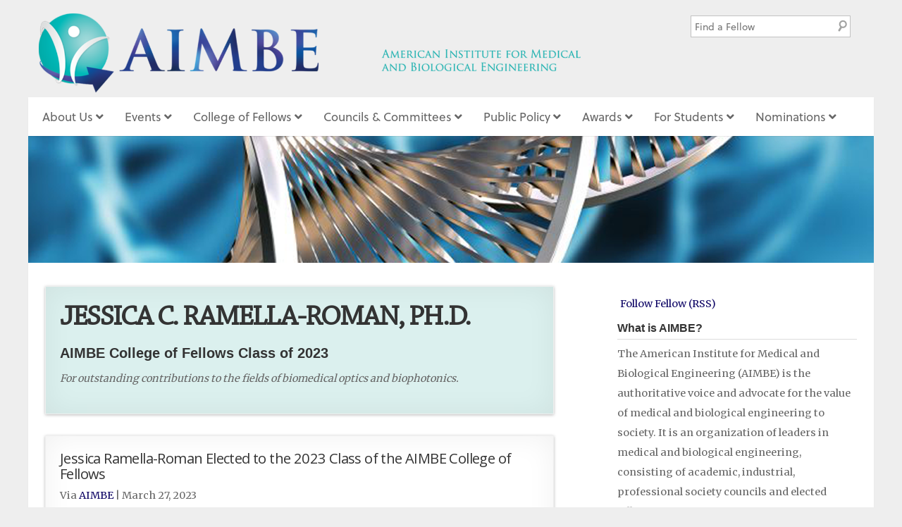

--- FILE ---
content_type: text/html; charset=UTF-8
request_url: https://aimbe.org/college-of-fellows/COF-8110/
body_size: 20434
content:

<!doctype html>
<!-- paulirish.com/2008/conditional-stylesheets-vs-css-hacks-answer-neither/ -->
<!--[if lt IE 7]> <html class="no-js ie6 oldie" lang="en"> <![endif]-->
<!--[if IE 7]>    <html class="no-js ie7 oldie" lang="en"> <![endif]-->
<!--[if IE 8]>    <html class="no-js ie8 oldie" lang="en"> <![endif]-->
<!-- Consider adding an manifest.appcache: h5bp.com/d/Offline -->
<!--[if gt IE 8]><!--> <html class="no-js" lang="en"> <!--<![endif]-->

<head>

<script type="text/javascript" src="//use.typekit.net/erv5xeb.js"></script>
<script type="text/javascript">try{Typekit.load();}catch(e){}</script>

<meta charset="UTF-8">

<!-- Mobile View -->
<meta name="viewport" content="width=device-width">

<title>

Jessica C. Ramella-Roman, Ph.D.  COF-8110 - AIMBE
</title>




<link rel="Shortcut Icon" href="https://aimbe.org/wp-content/themes/organic_nonprofit/images/favicon.ico" type="image/x-icon">

<style type="text/css" media="screen">

body {
-webkit-background-size: cover;-moz-background-size: cover;-o-background-size: cover;background-size: cover;}

.container a, .container a:link, .container a:visited,
#footer-widgets a, #footer-widgets a:link, #footer-widgets a:visited,
#footer a, #footer a:link, #footer a:visited,
.widget ul.menu li a {
color: #110867;}

.container a:hover, .container a:focus, .container a:active,
#footer-widgets a:hover, #footer-widgets a:focus, #footer-widgets a:active,
#footer a:hover, #footer a:focus, #footer a:active,
.widget ul.menu li a:hover, .widget ul.menu li ul.sub-menu li a:hover, 
.widget ul.menu .current_page_item a, .widget ul.menu .current-menu-item a {
color: #009b96;}

.container h1 a, .container h2 a, .container h3 a, .container h4 a, .container h5 a, .container h6 a,
.container h1 a:link, .container h2 a:link, .container h3 a:link, .container h4 a:link, .container h5 a:link, .container h6 a:link,
.container h1 a:visited, .container h2 a:visited, .container h3 a:visited, .container h4 a:visited, .container h5 a:visited, .container h6 a:visited {
color: #333333;}

.container h1 a:hover, .container h2 a:hover, .container h3 a:hover, .container h4 a:hover, .container h5 a:hover, .container h6 a:hover,
.container h1 a:focus, .container h2 a:focus, .container h3 a:focus, .container h4 a:focus, .container h5 a:focus, .container h6 a:focus,
.container h1 a:active, .container h2 a:active, .container h3 a:active, .container h4 a:active, .container h5 a:active, .container h6 a:active,
#slideshow .headline a:hover,#slideshow .headline a:focus, #slideshow .headline a:active {
color: #00b2a6;}

#submit:hover, #searchsubmit:hover, .reply a:hover, .gallery img:hover, .more-link:hover, 
.add-btn:hover, #navigation, .menu ul.sub-menu, .pagination .page-numbers:hover, .pagination .page-numbers:active,
.pagination .page-numbers.current, .gform_wrapper input.button:hover {
background-color: #258e96 !important;}
</style>
<!-- IE Fix for HTML5 Tags -->
<!--[if lt IE 9]>
<script src="http://html5shiv.googlecode.com/svn/trunk/html5.js"></script>
<![endif]-->

<meta name='robots' content='max-image-preview:large' />
	<style>img:is([sizes="auto" i], [sizes^="auto," i]) { contain-intrinsic-size: 3000px 1500px }</style>
	<link rel='dns-prefetch' href='//fonts.googleapis.com' />
<link rel="alternate" type="application/rss+xml" title="AIMBE &raquo; Feed" href="https://aimbe.org/feed/" />
<link rel="alternate" type="application/rss+xml" title="AIMBE &raquo; Comments Feed" href="https://aimbe.org/comments/feed/" />
		<!-- This site uses the Google Analytics by MonsterInsights plugin v9.11.1 - Using Analytics tracking - https://www.monsterinsights.com/ -->
							<script src="//www.googletagmanager.com/gtag/js?id=G-5DY08ZWY9Q"  data-cfasync="false" data-wpfc-render="false" type="text/javascript" async></script>
			<script data-cfasync="false" data-wpfc-render="false" type="text/javascript">
				var mi_version = '9.11.1';
				var mi_track_user = true;
				var mi_no_track_reason = '';
								var MonsterInsightsDefaultLocations = {"page_location":"https:\/\/aimbe.org\/college-of-fellows\/COF-8110\/"};
								MonsterInsightsDefaultLocations.page_location = window.location.href;
								if ( typeof MonsterInsightsPrivacyGuardFilter === 'function' ) {
					var MonsterInsightsLocations = (typeof MonsterInsightsExcludeQuery === 'object') ? MonsterInsightsPrivacyGuardFilter( MonsterInsightsExcludeQuery ) : MonsterInsightsPrivacyGuardFilter( MonsterInsightsDefaultLocations );
				} else {
					var MonsterInsightsLocations = (typeof MonsterInsightsExcludeQuery === 'object') ? MonsterInsightsExcludeQuery : MonsterInsightsDefaultLocations;
				}

								var disableStrs = [
										'ga-disable-G-5DY08ZWY9Q',
									];

				/* Function to detect opted out users */
				function __gtagTrackerIsOptedOut() {
					for (var index = 0; index < disableStrs.length; index++) {
						if (document.cookie.indexOf(disableStrs[index] + '=true') > -1) {
							return true;
						}
					}

					return false;
				}

				/* Disable tracking if the opt-out cookie exists. */
				if (__gtagTrackerIsOptedOut()) {
					for (var index = 0; index < disableStrs.length; index++) {
						window[disableStrs[index]] = true;
					}
				}

				/* Opt-out function */
				function __gtagTrackerOptout() {
					for (var index = 0; index < disableStrs.length; index++) {
						document.cookie = disableStrs[index] + '=true; expires=Thu, 31 Dec 2099 23:59:59 UTC; path=/';
						window[disableStrs[index]] = true;
					}
				}

				if ('undefined' === typeof gaOptout) {
					function gaOptout() {
						__gtagTrackerOptout();
					}
				}
								window.dataLayer = window.dataLayer || [];

				window.MonsterInsightsDualTracker = {
					helpers: {},
					trackers: {},
				};
				if (mi_track_user) {
					function __gtagDataLayer() {
						dataLayer.push(arguments);
					}

					function __gtagTracker(type, name, parameters) {
						if (!parameters) {
							parameters = {};
						}

						if (parameters.send_to) {
							__gtagDataLayer.apply(null, arguments);
							return;
						}

						if (type === 'event') {
														parameters.send_to = monsterinsights_frontend.v4_id;
							var hookName = name;
							if (typeof parameters['event_category'] !== 'undefined') {
								hookName = parameters['event_category'] + ':' + name;
							}

							if (typeof MonsterInsightsDualTracker.trackers[hookName] !== 'undefined') {
								MonsterInsightsDualTracker.trackers[hookName](parameters);
							} else {
								__gtagDataLayer('event', name, parameters);
							}
							
						} else {
							__gtagDataLayer.apply(null, arguments);
						}
					}

					__gtagTracker('js', new Date());
					__gtagTracker('set', {
						'developer_id.dZGIzZG': true,
											});
					if ( MonsterInsightsLocations.page_location ) {
						__gtagTracker('set', MonsterInsightsLocations);
					}
										__gtagTracker('config', 'G-5DY08ZWY9Q', {"forceSSL":"true"} );
										window.gtag = __gtagTracker;										(function () {
						/* https://developers.google.com/analytics/devguides/collection/analyticsjs/ */
						/* ga and __gaTracker compatibility shim. */
						var noopfn = function () {
							return null;
						};
						var newtracker = function () {
							return new Tracker();
						};
						var Tracker = function () {
							return null;
						};
						var p = Tracker.prototype;
						p.get = noopfn;
						p.set = noopfn;
						p.send = function () {
							var args = Array.prototype.slice.call(arguments);
							args.unshift('send');
							__gaTracker.apply(null, args);
						};
						var __gaTracker = function () {
							var len = arguments.length;
							if (len === 0) {
								return;
							}
							var f = arguments[len - 1];
							if (typeof f !== 'object' || f === null || typeof f.hitCallback !== 'function') {
								if ('send' === arguments[0]) {
									var hitConverted, hitObject = false, action;
									if ('event' === arguments[1]) {
										if ('undefined' !== typeof arguments[3]) {
											hitObject = {
												'eventAction': arguments[3],
												'eventCategory': arguments[2],
												'eventLabel': arguments[4],
												'value': arguments[5] ? arguments[5] : 1,
											}
										}
									}
									if ('pageview' === arguments[1]) {
										if ('undefined' !== typeof arguments[2]) {
											hitObject = {
												'eventAction': 'page_view',
												'page_path': arguments[2],
											}
										}
									}
									if (typeof arguments[2] === 'object') {
										hitObject = arguments[2];
									}
									if (typeof arguments[5] === 'object') {
										Object.assign(hitObject, arguments[5]);
									}
									if ('undefined' !== typeof arguments[1].hitType) {
										hitObject = arguments[1];
										if ('pageview' === hitObject.hitType) {
											hitObject.eventAction = 'page_view';
										}
									}
									if (hitObject) {
										action = 'timing' === arguments[1].hitType ? 'timing_complete' : hitObject.eventAction;
										hitConverted = mapArgs(hitObject);
										__gtagTracker('event', action, hitConverted);
									}
								}
								return;
							}

							function mapArgs(args) {
								var arg, hit = {};
								var gaMap = {
									'eventCategory': 'event_category',
									'eventAction': 'event_action',
									'eventLabel': 'event_label',
									'eventValue': 'event_value',
									'nonInteraction': 'non_interaction',
									'timingCategory': 'event_category',
									'timingVar': 'name',
									'timingValue': 'value',
									'timingLabel': 'event_label',
									'page': 'page_path',
									'location': 'page_location',
									'title': 'page_title',
									'referrer' : 'page_referrer',
								};
								for (arg in args) {
																		if (!(!args.hasOwnProperty(arg) || !gaMap.hasOwnProperty(arg))) {
										hit[gaMap[arg]] = args[arg];
									} else {
										hit[arg] = args[arg];
									}
								}
								return hit;
							}

							try {
								f.hitCallback();
							} catch (ex) {
							}
						};
						__gaTracker.create = newtracker;
						__gaTracker.getByName = newtracker;
						__gaTracker.getAll = function () {
							return [];
						};
						__gaTracker.remove = noopfn;
						__gaTracker.loaded = true;
						window['__gaTracker'] = __gaTracker;
					})();
									} else {
										console.log("");
					(function () {
						function __gtagTracker() {
							return null;
						}

						window['__gtagTracker'] = __gtagTracker;
						window['gtag'] = __gtagTracker;
					})();
									}
			</script>
							<!-- / Google Analytics by MonsterInsights -->
		<script type="text/javascript">
/* <![CDATA[ */
window._wpemojiSettings = {"baseUrl":"https:\/\/s.w.org\/images\/core\/emoji\/16.0.1\/72x72\/","ext":".png","svgUrl":"https:\/\/s.w.org\/images\/core\/emoji\/16.0.1\/svg\/","svgExt":".svg","source":{"concatemoji":"https:\/\/aimbe.org\/wp-includes\/js\/wp-emoji-release.min.js?ver=6.8.3"}};
/*! This file is auto-generated */
!function(s,n){var o,i,e;function c(e){try{var t={supportTests:e,timestamp:(new Date).valueOf()};sessionStorage.setItem(o,JSON.stringify(t))}catch(e){}}function p(e,t,n){e.clearRect(0,0,e.canvas.width,e.canvas.height),e.fillText(t,0,0);var t=new Uint32Array(e.getImageData(0,0,e.canvas.width,e.canvas.height).data),a=(e.clearRect(0,0,e.canvas.width,e.canvas.height),e.fillText(n,0,0),new Uint32Array(e.getImageData(0,0,e.canvas.width,e.canvas.height).data));return t.every(function(e,t){return e===a[t]})}function u(e,t){e.clearRect(0,0,e.canvas.width,e.canvas.height),e.fillText(t,0,0);for(var n=e.getImageData(16,16,1,1),a=0;a<n.data.length;a++)if(0!==n.data[a])return!1;return!0}function f(e,t,n,a){switch(t){case"flag":return n(e,"\ud83c\udff3\ufe0f\u200d\u26a7\ufe0f","\ud83c\udff3\ufe0f\u200b\u26a7\ufe0f")?!1:!n(e,"\ud83c\udde8\ud83c\uddf6","\ud83c\udde8\u200b\ud83c\uddf6")&&!n(e,"\ud83c\udff4\udb40\udc67\udb40\udc62\udb40\udc65\udb40\udc6e\udb40\udc67\udb40\udc7f","\ud83c\udff4\u200b\udb40\udc67\u200b\udb40\udc62\u200b\udb40\udc65\u200b\udb40\udc6e\u200b\udb40\udc67\u200b\udb40\udc7f");case"emoji":return!a(e,"\ud83e\udedf")}return!1}function g(e,t,n,a){var r="undefined"!=typeof WorkerGlobalScope&&self instanceof WorkerGlobalScope?new OffscreenCanvas(300,150):s.createElement("canvas"),o=r.getContext("2d",{willReadFrequently:!0}),i=(o.textBaseline="top",o.font="600 32px Arial",{});return e.forEach(function(e){i[e]=t(o,e,n,a)}),i}function t(e){var t=s.createElement("script");t.src=e,t.defer=!0,s.head.appendChild(t)}"undefined"!=typeof Promise&&(o="wpEmojiSettingsSupports",i=["flag","emoji"],n.supports={everything:!0,everythingExceptFlag:!0},e=new Promise(function(e){s.addEventListener("DOMContentLoaded",e,{once:!0})}),new Promise(function(t){var n=function(){try{var e=JSON.parse(sessionStorage.getItem(o));if("object"==typeof e&&"number"==typeof e.timestamp&&(new Date).valueOf()<e.timestamp+604800&&"object"==typeof e.supportTests)return e.supportTests}catch(e){}return null}();if(!n){if("undefined"!=typeof Worker&&"undefined"!=typeof OffscreenCanvas&&"undefined"!=typeof URL&&URL.createObjectURL&&"undefined"!=typeof Blob)try{var e="postMessage("+g.toString()+"("+[JSON.stringify(i),f.toString(),p.toString(),u.toString()].join(",")+"));",a=new Blob([e],{type:"text/javascript"}),r=new Worker(URL.createObjectURL(a),{name:"wpTestEmojiSupports"});return void(r.onmessage=function(e){c(n=e.data),r.terminate(),t(n)})}catch(e){}c(n=g(i,f,p,u))}t(n)}).then(function(e){for(var t in e)n.supports[t]=e[t],n.supports.everything=n.supports.everything&&n.supports[t],"flag"!==t&&(n.supports.everythingExceptFlag=n.supports.everythingExceptFlag&&n.supports[t]);n.supports.everythingExceptFlag=n.supports.everythingExceptFlag&&!n.supports.flag,n.DOMReady=!1,n.readyCallback=function(){n.DOMReady=!0}}).then(function(){return e}).then(function(){var e;n.supports.everything||(n.readyCallback(),(e=n.source||{}).concatemoji?t(e.concatemoji):e.wpemoji&&e.twemoji&&(t(e.twemoji),t(e.wpemoji)))}))}((window,document),window._wpemojiSettings);
/* ]]> */
</script>
<link rel='stylesheet' id='dashicons-css' href='https://aimbe.org/wp-includes/css/dashicons.min.css?ver=6.8.3' type='text/css' media='all' />
<link rel='stylesheet' id='thickbox-css' href='https://aimbe.org/wp-includes/js/thickbox/thickbox.css?ver=6.8.3' type='text/css' media='all' />
<link rel='stylesheet' id='wp-jquery-ui-dialog-css' href='https://aimbe.org/wp-includes/css/jquery-ui-dialog.min.css?ver=6.8.3' type='text/css' media='all' />
<link rel='stylesheet' id='timeline-css-css' href='https://aimbe.org/wp-content/plugins/content_timeline/css/frontend/timeline.css?ver=6.8.3' type='text/css' media='all' />
<link rel='stylesheet' id='customScroll-css-css' href='https://aimbe.org/wp-content/plugins/content_timeline/css/frontend/jquery.mCustomScrollbar.css?ver=6.8.3' type='text/css' media='all' />
<link rel='stylesheet' id='prettyPhoto-css-css' href='https://aimbe.org/wp-content/plugins/content_timeline/css/frontend/prettyPhoto.css?ver=6.8.3' type='text/css' media='all' />
<style id='wp-emoji-styles-inline-css' type='text/css'>

	img.wp-smiley, img.emoji {
		display: inline !important;
		border: none !important;
		box-shadow: none !important;
		height: 1em !important;
		width: 1em !important;
		margin: 0 0.07em !important;
		vertical-align: -0.1em !important;
		background: none !important;
		padding: 0 !important;
	}
</style>
<link rel='stylesheet' id='wp-block-library-css' href='https://aimbe.org/wp-includes/css/dist/block-library/style.min.css?ver=6.8.3' type='text/css' media='all' />
<style id='classic-theme-styles-inline-css' type='text/css'>
/*! This file is auto-generated */
.wp-block-button__link{color:#fff;background-color:#32373c;border-radius:9999px;box-shadow:none;text-decoration:none;padding:calc(.667em + 2px) calc(1.333em + 2px);font-size:1.125em}.wp-block-file__button{background:#32373c;color:#fff;text-decoration:none}
</style>
<style id='pdfemb-pdf-embedder-viewer-style-inline-css' type='text/css'>
.wp-block-pdfemb-pdf-embedder-viewer{max-width:none}

</style>
<style id='global-styles-inline-css' type='text/css'>
:root{--wp--preset--aspect-ratio--square: 1;--wp--preset--aspect-ratio--4-3: 4/3;--wp--preset--aspect-ratio--3-4: 3/4;--wp--preset--aspect-ratio--3-2: 3/2;--wp--preset--aspect-ratio--2-3: 2/3;--wp--preset--aspect-ratio--16-9: 16/9;--wp--preset--aspect-ratio--9-16: 9/16;--wp--preset--color--black: #000000;--wp--preset--color--cyan-bluish-gray: #abb8c3;--wp--preset--color--white: #ffffff;--wp--preset--color--pale-pink: #f78da7;--wp--preset--color--vivid-red: #cf2e2e;--wp--preset--color--luminous-vivid-orange: #ff6900;--wp--preset--color--luminous-vivid-amber: #fcb900;--wp--preset--color--light-green-cyan: #7bdcb5;--wp--preset--color--vivid-green-cyan: #00d084;--wp--preset--color--pale-cyan-blue: #8ed1fc;--wp--preset--color--vivid-cyan-blue: #0693e3;--wp--preset--color--vivid-purple: #9b51e0;--wp--preset--gradient--vivid-cyan-blue-to-vivid-purple: linear-gradient(135deg,rgba(6,147,227,1) 0%,rgb(155,81,224) 100%);--wp--preset--gradient--light-green-cyan-to-vivid-green-cyan: linear-gradient(135deg,rgb(122,220,180) 0%,rgb(0,208,130) 100%);--wp--preset--gradient--luminous-vivid-amber-to-luminous-vivid-orange: linear-gradient(135deg,rgba(252,185,0,1) 0%,rgba(255,105,0,1) 100%);--wp--preset--gradient--luminous-vivid-orange-to-vivid-red: linear-gradient(135deg,rgba(255,105,0,1) 0%,rgb(207,46,46) 100%);--wp--preset--gradient--very-light-gray-to-cyan-bluish-gray: linear-gradient(135deg,rgb(238,238,238) 0%,rgb(169,184,195) 100%);--wp--preset--gradient--cool-to-warm-spectrum: linear-gradient(135deg,rgb(74,234,220) 0%,rgb(151,120,209) 20%,rgb(207,42,186) 40%,rgb(238,44,130) 60%,rgb(251,105,98) 80%,rgb(254,248,76) 100%);--wp--preset--gradient--blush-light-purple: linear-gradient(135deg,rgb(255,206,236) 0%,rgb(152,150,240) 100%);--wp--preset--gradient--blush-bordeaux: linear-gradient(135deg,rgb(254,205,165) 0%,rgb(254,45,45) 50%,rgb(107,0,62) 100%);--wp--preset--gradient--luminous-dusk: linear-gradient(135deg,rgb(255,203,112) 0%,rgb(199,81,192) 50%,rgb(65,88,208) 100%);--wp--preset--gradient--pale-ocean: linear-gradient(135deg,rgb(255,245,203) 0%,rgb(182,227,212) 50%,rgb(51,167,181) 100%);--wp--preset--gradient--electric-grass: linear-gradient(135deg,rgb(202,248,128) 0%,rgb(113,206,126) 100%);--wp--preset--gradient--midnight: linear-gradient(135deg,rgb(2,3,129) 0%,rgb(40,116,252) 100%);--wp--preset--font-size--small: 13px;--wp--preset--font-size--medium: 20px;--wp--preset--font-size--large: 36px;--wp--preset--font-size--x-large: 42px;--wp--preset--spacing--20: 0.44rem;--wp--preset--spacing--30: 0.67rem;--wp--preset--spacing--40: 1rem;--wp--preset--spacing--50: 1.5rem;--wp--preset--spacing--60: 2.25rem;--wp--preset--spacing--70: 3.38rem;--wp--preset--spacing--80: 5.06rem;--wp--preset--shadow--natural: 6px 6px 9px rgba(0, 0, 0, 0.2);--wp--preset--shadow--deep: 12px 12px 50px rgba(0, 0, 0, 0.4);--wp--preset--shadow--sharp: 6px 6px 0px rgba(0, 0, 0, 0.2);--wp--preset--shadow--outlined: 6px 6px 0px -3px rgba(255, 255, 255, 1), 6px 6px rgba(0, 0, 0, 1);--wp--preset--shadow--crisp: 6px 6px 0px rgba(0, 0, 0, 1);}:where(.is-layout-flex){gap: 0.5em;}:where(.is-layout-grid){gap: 0.5em;}body .is-layout-flex{display: flex;}.is-layout-flex{flex-wrap: wrap;align-items: center;}.is-layout-flex > :is(*, div){margin: 0;}body .is-layout-grid{display: grid;}.is-layout-grid > :is(*, div){margin: 0;}:where(.wp-block-columns.is-layout-flex){gap: 2em;}:where(.wp-block-columns.is-layout-grid){gap: 2em;}:where(.wp-block-post-template.is-layout-flex){gap: 1.25em;}:where(.wp-block-post-template.is-layout-grid){gap: 1.25em;}.has-black-color{color: var(--wp--preset--color--black) !important;}.has-cyan-bluish-gray-color{color: var(--wp--preset--color--cyan-bluish-gray) !important;}.has-white-color{color: var(--wp--preset--color--white) !important;}.has-pale-pink-color{color: var(--wp--preset--color--pale-pink) !important;}.has-vivid-red-color{color: var(--wp--preset--color--vivid-red) !important;}.has-luminous-vivid-orange-color{color: var(--wp--preset--color--luminous-vivid-orange) !important;}.has-luminous-vivid-amber-color{color: var(--wp--preset--color--luminous-vivid-amber) !important;}.has-light-green-cyan-color{color: var(--wp--preset--color--light-green-cyan) !important;}.has-vivid-green-cyan-color{color: var(--wp--preset--color--vivid-green-cyan) !important;}.has-pale-cyan-blue-color{color: var(--wp--preset--color--pale-cyan-blue) !important;}.has-vivid-cyan-blue-color{color: var(--wp--preset--color--vivid-cyan-blue) !important;}.has-vivid-purple-color{color: var(--wp--preset--color--vivid-purple) !important;}.has-black-background-color{background-color: var(--wp--preset--color--black) !important;}.has-cyan-bluish-gray-background-color{background-color: var(--wp--preset--color--cyan-bluish-gray) !important;}.has-white-background-color{background-color: var(--wp--preset--color--white) !important;}.has-pale-pink-background-color{background-color: var(--wp--preset--color--pale-pink) !important;}.has-vivid-red-background-color{background-color: var(--wp--preset--color--vivid-red) !important;}.has-luminous-vivid-orange-background-color{background-color: var(--wp--preset--color--luminous-vivid-orange) !important;}.has-luminous-vivid-amber-background-color{background-color: var(--wp--preset--color--luminous-vivid-amber) !important;}.has-light-green-cyan-background-color{background-color: var(--wp--preset--color--light-green-cyan) !important;}.has-vivid-green-cyan-background-color{background-color: var(--wp--preset--color--vivid-green-cyan) !important;}.has-pale-cyan-blue-background-color{background-color: var(--wp--preset--color--pale-cyan-blue) !important;}.has-vivid-cyan-blue-background-color{background-color: var(--wp--preset--color--vivid-cyan-blue) !important;}.has-vivid-purple-background-color{background-color: var(--wp--preset--color--vivid-purple) !important;}.has-black-border-color{border-color: var(--wp--preset--color--black) !important;}.has-cyan-bluish-gray-border-color{border-color: var(--wp--preset--color--cyan-bluish-gray) !important;}.has-white-border-color{border-color: var(--wp--preset--color--white) !important;}.has-pale-pink-border-color{border-color: var(--wp--preset--color--pale-pink) !important;}.has-vivid-red-border-color{border-color: var(--wp--preset--color--vivid-red) !important;}.has-luminous-vivid-orange-border-color{border-color: var(--wp--preset--color--luminous-vivid-orange) !important;}.has-luminous-vivid-amber-border-color{border-color: var(--wp--preset--color--luminous-vivid-amber) !important;}.has-light-green-cyan-border-color{border-color: var(--wp--preset--color--light-green-cyan) !important;}.has-vivid-green-cyan-border-color{border-color: var(--wp--preset--color--vivid-green-cyan) !important;}.has-pale-cyan-blue-border-color{border-color: var(--wp--preset--color--pale-cyan-blue) !important;}.has-vivid-cyan-blue-border-color{border-color: var(--wp--preset--color--vivid-cyan-blue) !important;}.has-vivid-purple-border-color{border-color: var(--wp--preset--color--vivid-purple) !important;}.has-vivid-cyan-blue-to-vivid-purple-gradient-background{background: var(--wp--preset--gradient--vivid-cyan-blue-to-vivid-purple) !important;}.has-light-green-cyan-to-vivid-green-cyan-gradient-background{background: var(--wp--preset--gradient--light-green-cyan-to-vivid-green-cyan) !important;}.has-luminous-vivid-amber-to-luminous-vivid-orange-gradient-background{background: var(--wp--preset--gradient--luminous-vivid-amber-to-luminous-vivid-orange) !important;}.has-luminous-vivid-orange-to-vivid-red-gradient-background{background: var(--wp--preset--gradient--luminous-vivid-orange-to-vivid-red) !important;}.has-very-light-gray-to-cyan-bluish-gray-gradient-background{background: var(--wp--preset--gradient--very-light-gray-to-cyan-bluish-gray) !important;}.has-cool-to-warm-spectrum-gradient-background{background: var(--wp--preset--gradient--cool-to-warm-spectrum) !important;}.has-blush-light-purple-gradient-background{background: var(--wp--preset--gradient--blush-light-purple) !important;}.has-blush-bordeaux-gradient-background{background: var(--wp--preset--gradient--blush-bordeaux) !important;}.has-luminous-dusk-gradient-background{background: var(--wp--preset--gradient--luminous-dusk) !important;}.has-pale-ocean-gradient-background{background: var(--wp--preset--gradient--pale-ocean) !important;}.has-electric-grass-gradient-background{background: var(--wp--preset--gradient--electric-grass) !important;}.has-midnight-gradient-background{background: var(--wp--preset--gradient--midnight) !important;}.has-small-font-size{font-size: var(--wp--preset--font-size--small) !important;}.has-medium-font-size{font-size: var(--wp--preset--font-size--medium) !important;}.has-large-font-size{font-size: var(--wp--preset--font-size--large) !important;}.has-x-large-font-size{font-size: var(--wp--preset--font-size--x-large) !important;}
:where(.wp-block-post-template.is-layout-flex){gap: 1.25em;}:where(.wp-block-post-template.is-layout-grid){gap: 1.25em;}
:where(.wp-block-columns.is-layout-flex){gap: 2em;}:where(.wp-block-columns.is-layout-grid){gap: 2em;}
:root :where(.wp-block-pullquote){font-size: 1.5em;line-height: 1.6;}
</style>
<link rel='stylesheet' id='mediaelement-css' href='https://aimbe.org/wp-includes/js/mediaelement/mediaelementplayer-legacy.min.css?ver=4.2.17' type='text/css' media='all' />
<link rel='stylesheet' id='wp-mediaelement-css' href='https://aimbe.org/wp-includes/js/mediaelement/wp-mediaelement.min.css?ver=6.8.3' type='text/css' media='all' />
<link rel='stylesheet' id='fvp-frontend-css' href='https://aimbe.org/wp-content/plugins/featured-video-plus/styles/frontend.css?ver=2.3.3' type='text/css' media='all' />
<link rel='stylesheet' id='imt_font-awesome_vc-css' href='https://aimbe.org/wp-content/plugins/indeed-my-team-vc/files/css/font-awesome.min.css?ver=6.8.3' type='text/css' media='all' />
<link rel='stylesheet' id='imt_be_style_vc-css' href='https://aimbe.org/wp-content/plugins/indeed-my-team-vc/files/css/style.css?ver=6.8.3' type='text/css' media='all' />
<link rel='stylesheet' id='imt_owl_carousel_vc-css' href='https://aimbe.org/wp-content/plugins/indeed-my-team-vc/files/css/owl.carousel.css?ver=6.8.3' type='text/css' media='all' />
<link rel='stylesheet' id='wk-styles-css' href='https://aimbe.org/wp-content/plugins/widgetkit/cache/wk-styles-3365175e.css?ver=6.8.3' type='text/css' media='all' />
<link rel='stylesheet' id='organic-style-css' href='https://aimbe.org/wp-content/themes/organic_nonprofit-child/style.css?ver=6.8.3' type='text/css' media='all' />
<link rel='stylesheet' id='organic-style-mobile-css' href='https://aimbe.org/wp-content/themes/organic_nonprofit/style-mobile.css?ver=1.0' type='text/css' media='all' />
<!--[if lte IE 9]>
<link rel='stylesheet' id='organic-style-ie8-css' href='https://aimbe.org/wp-content/themes/organic_nonprofit/style-ie8.css?ver=1.0' type='text/css' media='all' />
<![endif]-->
<link rel='stylesheet' id='organic-shortcodes-css' href='https://aimbe.org/wp-content/themes/organic_nonprofit/css/organic-shortcodes.css?ver=1.0' type='text/css' media='all' />
<!--[if lt IE 9]>
<link rel='stylesheet' id='organic-shortcodes-ie8-css' href='https://aimbe.org/wp-content/themes/organic_nonprofit/css/organic-shortcodes-ie8.css?ver=1.0' type='text/css' media='all' />
<![endif]-->
<link rel='stylesheet' id='font-awesome-css' href='https://aimbe.org/wp-content/themes/organic_nonprofit/css/font-awesome.css?ver=1.0' type='text/css' media='all' />
<!--[if lt IE 8]>
<link rel='stylesheet' id='font-awesome-ie7-css' href='https://aimbe.org/wp-content/themes/organic_nonprofit/css/font-awesome-ie7.css?ver=1.0' type='text/css' media='all' />
<![endif]-->
<link rel='stylesheet' id='nunito-css' href='https://fonts.googleapis.com/css?family=Nunito%3A400%2C300%2C700&#038;ver=6.8.3' type='text/css' media='all' />
<link rel='stylesheet' id='open sans-css' href='https://fonts.googleapis.com/css?family=Open+Sans%3A400%2C300%2C600%2C700%2C800%2C800italic%2C700italic%2C600italic%2C400italic%2C300italic&#038;ver=6.8.3' type='text/css' media='all' />
<link rel='stylesheet' id='merriweather-css' href='https://fonts.googleapis.com/css?family=Merriweather%3A400%2C700%2C300%2C900&#038;ver=6.8.3' type='text/css' media='all' />
<link rel='stylesheet' id='upw_theme_standard-css' href='https://aimbe.org/wp-content/plugins/ultimate-posts-widget/css/upw-theme-standard.min.css?ver=6.8.3' type='text/css' media='all' />
<link rel='stylesheet' id='tablepress-default-css' href='https://aimbe.org/wp-content/plugins/tablepress-premium/css/build/default.css?ver=3.2.3' type='text/css' media='all' />
<link rel='stylesheet' id='tablepress-datatables-buttons-css' href='https://aimbe.org/wp-content/plugins/tablepress-premium/modules/css/build/datatables.buttons.css?ver=3.2.3' type='text/css' media='all' />
<link rel='stylesheet' id='tablepress-datatables-fixedheader-css' href='https://aimbe.org/wp-content/plugins/tablepress-premium/modules/css/build/datatables.fixedheader.css?ver=3.2.3' type='text/css' media='all' />
<link rel='stylesheet' id='tablepress-datatables-fixedcolumns-css' href='https://aimbe.org/wp-content/plugins/tablepress-premium/modules/css/build/datatables.fixedcolumns.css?ver=3.2.3' type='text/css' media='all' />
<link rel='stylesheet' id='tablepress-datatables-scroll-buttons-css' href='https://aimbe.org/wp-content/plugins/tablepress-premium/modules/css/build/datatables.scroll-buttons.css?ver=3.2.3' type='text/css' media='all' />
<link rel='stylesheet' id='tablepress-datatables-rowgroup-css' href='https://aimbe.org/wp-content/plugins/tablepress-premium/modules/css/build/datatables.rowgroup.css?ver=3.2.3' type='text/css' media='all' />
<link rel='stylesheet' id='tablepress-responsive-tables-css' href='https://aimbe.org/wp-content/plugins/tablepress-premium/modules/css/build/responsive-tables.css?ver=3.2.3' type='text/css' media='all' />
<link rel='stylesheet' id='tablepress-datatables-columnfilterwidgets-css' href='https://aimbe.org/wp-content/plugins/tablepress-premium/modules/css/build/datatables.columnfilterwidgets.css?ver=3.2.3' type='text/css' media='all' />
<link rel='stylesheet' id='tablepress-datatables-column-filter-css' href='https://aimbe.org/wp-content/plugins/tablepress-premium/modules/css/build/datatables.column-filter.css?ver=3.2.3' type='text/css' media='all' />
<link rel='stylesheet' id='tablepress-datatables-select-css' href='https://aimbe.org/wp-content/plugins/tablepress-premium/modules/css/build/datatables.select.css?ver=3.2.3' type='text/css' media='all' />
<link rel='stylesheet' id='tablepress-datatables-searchpanes-css' href='https://aimbe.org/wp-content/plugins/tablepress-premium/modules/css/build/datatables.searchpanes.css?ver=3.2.3' type='text/css' media='all' />
<link rel='stylesheet' id='ubermenu-css' href='https://aimbe.org/wp-content/plugins/ubermenu/pro/assets/css/ubermenu.min.css?ver=3.8.5' type='text/css' media='all' />
<link rel='stylesheet' id='ubermenu-clean-white-css' href='https://aimbe.org/wp-content/plugins/ubermenu/pro/assets/css/skins/cleanwhite.css?ver=6.8.3' type='text/css' media='all' />
<link rel='stylesheet' id='ubermenu-font-awesome-all-css' href='https://aimbe.org/wp-content/plugins/ubermenu/assets/fontawesome/css/all.min.css?ver=6.8.3' type='text/css' media='all' />
<link rel='stylesheet' id='bsf-Defaults-css' href='https://aimbe.org/wp-content/uploads/smile_fonts/Defaults/Defaults.css?ver=3.21.2' type='text/css' media='all' />
<link rel='stylesheet' id='um_modal-css' href='https://aimbe.org/wp-content/plugins/ultimate-member/assets/css/um-modal.min.css?ver=2.10.5' type='text/css' media='all' />
<link rel='stylesheet' id='um_ui-css' href='https://aimbe.org/wp-content/plugins/ultimate-member/assets/libs/jquery-ui/jquery-ui.min.css?ver=1.13.2' type='text/css' media='all' />
<link rel='stylesheet' id='um_tipsy-css' href='https://aimbe.org/wp-content/plugins/ultimate-member/assets/libs/tipsy/tipsy.min.css?ver=1.0.0a' type='text/css' media='all' />
<link rel='stylesheet' id='um_raty-css' href='https://aimbe.org/wp-content/plugins/ultimate-member/assets/libs/raty/um-raty.min.css?ver=2.6.0' type='text/css' media='all' />
<link rel='stylesheet' id='select2-css' href='https://aimbe.org/wp-content/plugins/ultimate-member/assets/libs/select2/select2.min.css?ver=4.0.13' type='text/css' media='all' />
<link rel='stylesheet' id='um_fileupload-css' href='https://aimbe.org/wp-content/plugins/ultimate-member/assets/css/um-fileupload.min.css?ver=2.10.5' type='text/css' media='all' />
<link rel='stylesheet' id='um_confirm-css' href='https://aimbe.org/wp-content/plugins/ultimate-member/assets/libs/um-confirm/um-confirm.min.css?ver=1.0' type='text/css' media='all' />
<link rel='stylesheet' id='um_datetime-css' href='https://aimbe.org/wp-content/plugins/ultimate-member/assets/libs/pickadate/default.min.css?ver=3.6.2' type='text/css' media='all' />
<link rel='stylesheet' id='um_datetime_date-css' href='https://aimbe.org/wp-content/plugins/ultimate-member/assets/libs/pickadate/default.date.min.css?ver=3.6.2' type='text/css' media='all' />
<link rel='stylesheet' id='um_datetime_time-css' href='https://aimbe.org/wp-content/plugins/ultimate-member/assets/libs/pickadate/default.time.min.css?ver=3.6.2' type='text/css' media='all' />
<link rel='stylesheet' id='um_fonticons_ii-css' href='https://aimbe.org/wp-content/plugins/ultimate-member/assets/libs/legacy/fonticons/fonticons-ii.min.css?ver=2.10.5' type='text/css' media='all' />
<link rel='stylesheet' id='um_fonticons_fa-css' href='https://aimbe.org/wp-content/plugins/ultimate-member/assets/libs/legacy/fonticons/fonticons-fa.min.css?ver=2.10.5' type='text/css' media='all' />
<link rel='stylesheet' id='um_fontawesome-css' href='https://aimbe.org/wp-content/plugins/ultimate-member/assets/css/um-fontawesome.min.css?ver=6.5.2' type='text/css' media='all' />
<link rel='stylesheet' id='um_common-css' href='https://aimbe.org/wp-content/plugins/ultimate-member/assets/css/common.min.css?ver=2.10.5' type='text/css' media='all' />
<link rel='stylesheet' id='um_responsive-css' href='https://aimbe.org/wp-content/plugins/ultimate-member/assets/css/um-responsive.min.css?ver=2.10.5' type='text/css' media='all' />
<link rel='stylesheet' id='um_styles-css' href='https://aimbe.org/wp-content/plugins/ultimate-member/assets/css/um-styles.min.css?ver=2.10.5' type='text/css' media='all' />
<link rel='stylesheet' id='um_crop-css' href='https://aimbe.org/wp-content/plugins/ultimate-member/assets/libs/cropper/cropper.min.css?ver=1.6.1' type='text/css' media='all' />
<link rel='stylesheet' id='um_profile-css' href='https://aimbe.org/wp-content/plugins/ultimate-member/assets/css/um-profile.min.css?ver=2.10.5' type='text/css' media='all' />
<link rel='stylesheet' id='um_account-css' href='https://aimbe.org/wp-content/plugins/ultimate-member/assets/css/um-account.min.css?ver=2.10.5' type='text/css' media='all' />
<link rel='stylesheet' id='um_misc-css' href='https://aimbe.org/wp-content/plugins/ultimate-member/assets/css/um-misc.min.css?ver=2.10.5' type='text/css' media='all' />
<link rel='stylesheet' id='um_default_css-css' href='https://aimbe.org/wp-content/plugins/ultimate-member/assets/css/um-old-default.min.css?ver=2.10.5' type='text/css' media='all' />
<script type="text/javascript" src="https://aimbe.org/wp-includes/js/jquery/jquery.min.js?ver=3.7.1" id="jquery-core-js"></script>
<script type="text/javascript" src="https://aimbe.org/wp-includes/js/jquery/jquery-migrate.min.js?ver=3.4.1" id="jquery-migrate-js"></script>
<script type="text/javascript" src="https://aimbe.org/wp-content/plugins/content_timeline/js/frontend/jquery.easing.1.3.js?ver=6.8.3" id="jQuery-easing-js"></script>
<script type="text/javascript" src="https://aimbe.org/wp-content/plugins/content_timeline/js/frontend/jquery.timeline.min.js?ver=6.8.3" id="jQuery-timeline-js"></script>
<script type="text/javascript" src="https://aimbe.org/wp-content/plugins/content_timeline/js/frontend/jquery.mousewheel.min.js?ver=6.8.3" id="jQuery-mousew-js"></script>
<script type="text/javascript" src="https://aimbe.org/wp-content/plugins/content_timeline/js/frontend/jquery.mCustomScrollbar.min.js?ver=6.8.3" id="jQuery-customScroll-js"></script>
<script type="text/javascript" src="https://aimbe.org/wp-content/plugins/content_timeline/js/frontend/rollover.js?ver=6.8.3" id="rollover-js"></script>
<script type="text/javascript" src="https://aimbe.org/wp-content/plugins/content_timeline/js/frontend/jquery.prettyPhoto.js?ver=6.8.3" id="jquery-prettyPhoto-js"></script>
<script type="text/javascript" src="https://aimbe.org/wp-content/plugins/google-analytics-for-wordpress/assets/js/frontend-gtag.min.js?ver=9.11.1" id="monsterinsights-frontend-script-js" async="async" data-wp-strategy="async"></script>
<script data-cfasync="false" data-wpfc-render="false" type="text/javascript" id='monsterinsights-frontend-script-js-extra'>/* <![CDATA[ */
var monsterinsights_frontend = {"js_events_tracking":"true","download_extensions":"doc,pdf,ppt,zip,xls,docx,pptx,xlsx,csv","inbound_paths":"[]","home_url":"https:\/\/aimbe.org","hash_tracking":"false","v4_id":"G-5DY08ZWY9Q"};/* ]]> */
</script>
<script type="text/javascript" id="mediaelement-core-js-before">
/* <![CDATA[ */
var mejsL10n = {"language":"en","strings":{"mejs.download-file":"Download File","mejs.install-flash":"You are using a browser that does not have Flash player enabled or installed. Please turn on your Flash player plugin or download the latest version from https:\/\/get.adobe.com\/flashplayer\/","mejs.fullscreen":"Fullscreen","mejs.play":"Play","mejs.pause":"Pause","mejs.time-slider":"Time Slider","mejs.time-help-text":"Use Left\/Right Arrow keys to advance one second, Up\/Down arrows to advance ten seconds.","mejs.live-broadcast":"Live Broadcast","mejs.volume-help-text":"Use Up\/Down Arrow keys to increase or decrease volume.","mejs.unmute":"Unmute","mejs.mute":"Mute","mejs.volume-slider":"Volume Slider","mejs.video-player":"Video Player","mejs.audio-player":"Audio Player","mejs.captions-subtitles":"Captions\/Subtitles","mejs.captions-chapters":"Chapters","mejs.none":"None","mejs.afrikaans":"Afrikaans","mejs.albanian":"Albanian","mejs.arabic":"Arabic","mejs.belarusian":"Belarusian","mejs.bulgarian":"Bulgarian","mejs.catalan":"Catalan","mejs.chinese":"Chinese","mejs.chinese-simplified":"Chinese (Simplified)","mejs.chinese-traditional":"Chinese (Traditional)","mejs.croatian":"Croatian","mejs.czech":"Czech","mejs.danish":"Danish","mejs.dutch":"Dutch","mejs.english":"English","mejs.estonian":"Estonian","mejs.filipino":"Filipino","mejs.finnish":"Finnish","mejs.french":"French","mejs.galician":"Galician","mejs.german":"German","mejs.greek":"Greek","mejs.haitian-creole":"Haitian Creole","mejs.hebrew":"Hebrew","mejs.hindi":"Hindi","mejs.hungarian":"Hungarian","mejs.icelandic":"Icelandic","mejs.indonesian":"Indonesian","mejs.irish":"Irish","mejs.italian":"Italian","mejs.japanese":"Japanese","mejs.korean":"Korean","mejs.latvian":"Latvian","mejs.lithuanian":"Lithuanian","mejs.macedonian":"Macedonian","mejs.malay":"Malay","mejs.maltese":"Maltese","mejs.norwegian":"Norwegian","mejs.persian":"Persian","mejs.polish":"Polish","mejs.portuguese":"Portuguese","mejs.romanian":"Romanian","mejs.russian":"Russian","mejs.serbian":"Serbian","mejs.slovak":"Slovak","mejs.slovenian":"Slovenian","mejs.spanish":"Spanish","mejs.swahili":"Swahili","mejs.swedish":"Swedish","mejs.tagalog":"Tagalog","mejs.thai":"Thai","mejs.turkish":"Turkish","mejs.ukrainian":"Ukrainian","mejs.vietnamese":"Vietnamese","mejs.welsh":"Welsh","mejs.yiddish":"Yiddish"}};
/* ]]> */
</script>
<script type="text/javascript" src="https://aimbe.org/wp-includes/js/mediaelement/mediaelement-and-player.min.js?ver=4.2.17" id="mediaelement-core-js"></script>
<script type="text/javascript" src="https://aimbe.org/wp-includes/js/mediaelement/mediaelement-migrate.min.js?ver=6.8.3" id="mediaelement-migrate-js"></script>
<script type="text/javascript" id="mediaelement-js-extra">
/* <![CDATA[ */
var _wpmejsSettings = {"pluginPath":"\/wp-includes\/js\/mediaelement\/","classPrefix":"mejs-","stretching":"responsive","audioShortcodeLibrary":"mediaelement","videoShortcodeLibrary":"mediaelement"};
/* ]]> */
</script>
<script type="text/javascript" src="https://aimbe.org/wp-includes/js/mediaelement/wp-mediaelement.min.js?ver=6.8.3" id="wp-mediaelement-js"></script>
<script type="text/javascript" src="https://aimbe.org/wp-content/plugins/featured-video-plus/js/jquery.fitvids.min.js?ver=master-2015-08" id="jquery.fitvids-js"></script>
<script type="text/javascript" id="fvp-frontend-js-extra">
/* <![CDATA[ */
var fvpdata = {"ajaxurl":"https:\/\/aimbe.org\/wp-admin\/admin-ajax.php","nonce":"194ee1a2b4","fitvids":"1","dynamic":"1","overlay":"","opacity":"0.75","color":"b","width":"640"};
/* ]]> */
</script>
<script type="text/javascript" src="https://aimbe.org/wp-content/plugins/featured-video-plus/js/frontend.min.js?ver=2.3.3" id="fvp-frontend-js"></script>
<script type="text/javascript" src="https://aimbe.org/wp-content/plugins/indeed-my-team-vc/files/js/owl.carousel.js" id="imt_owl_carousel_vc-js"></script>
<script type="text/javascript" src="https://aimbe.org/wp-content/plugins/indeed-my-team-vc/files/js/isotope.pkgd.min.js" id="imt_isotope_pkgd_min_vc-js"></script>
<script type="text/javascript" src="https://aimbe.org/wp-content/plugins/widgetkit/cache/uikit2-dd254112.js?ver=6.8.3" id="uikit2-js"></script>
<script type="text/javascript" src="https://aimbe.org/wp-content/plugins/widgetkit/cache/wk-scripts-3dd6d7da.js?ver=6.8.3" id="wk-scripts-js"></script>
<script type="text/javascript" src="https://aimbe.org/wp-content/themes/organic_nonprofit/js/jquery.custom.js?ver=6.8.3" id="custom-js"></script>
<script type="text/javascript" src="https://aimbe.org/wp-content/themes/organic_nonprofit/js/superfish.js?ver=6.8.3" id="superfish-js"></script>
<script type="text/javascript" src="https://aimbe.org/wp-content/themes/organic_nonprofit/js/hoverIntent.js?ver=6.8.3" id="hover-js"></script>
<script type="text/javascript" src="https://aimbe.org/wp-content/plugins/ultimate-member/assets/js/um-gdpr.min.js?ver=2.10.5" id="um-gdpr-js"></script>
<link rel="https://api.w.org/" href="https://aimbe.org/wp-json/" /><link rel="alternate" title="JSON" type="application/json" href="https://aimbe.org/wp-json/wp/v2/pages/19971" /><link rel="EditURI" type="application/rsd+xml" title="RSD" href="https://aimbe.org/xmlrpc.php?rsd" />
<link rel="canonical" href="https://aimbe.org/college-of-fellows/cof-8110/" />
<link rel='shortlink' href='https://aimbe.org/?p=19971' />
<link rel="alternate" title="oEmbed (JSON)" type="application/json+oembed" href="https://aimbe.org/wp-json/oembed/1.0/embed?url=https%3A%2F%2Faimbe.org%2Fcollege-of-fellows%2Fcof-8110%2F" />
<link rel="alternate" title="oEmbed (XML)" type="text/xml+oembed" href="https://aimbe.org/wp-json/oembed/1.0/embed?url=https%3A%2F%2Faimbe.org%2Fcollege-of-fellows%2Fcof-8110%2F&#038;format=xml" />
<style type="text/css">.ajax_autosuggest_suggestions {border-width: 1px;border-color: #C2C2C2 !important;border-style: solid;width: 190px;background-color: #a0a0a0;font-size: 10px;line-height: 14px;}.ajax_autosuggest_suggestions a {display: block;clear: left;text-decoration: none;}.ajax_autosuggest_suggestions a img {float: left;padding: 3px 5px;}.ajax_autosuggest_suggestions a .searchheading {display: block;font-weight: bold;padding-top: 5px;}.ajax_autosuggest_suggestions .ac_odd a {color: #000000;}.ajax_autosuggest_suggestions .ac_even a {color: #000000;}.ajax_autosuggest_suggestions .ajax_autosuggest_category {font-size: 12px;padding: 5px;display: block;background-color: #A0A0A0 !important;color: #FFFFFF !important;}.ac_over a.ajax_autosuggest_category{color: #FFFFFF !important;background-color: A0A0A0 !important;}.ajax_autosuggest_suggestions .ajax_autosuggest_more {padding: 5px;display: block;background-color: #A0A0A0 !important;color: #FFFFFF !important;background-image: url(https://aimbe.org/wp-content/plugins/ajax-autosuggest//image/arrow.png);background-repeat: no-repeat;background-position: 99% 50%;cursor: pointer;}.ac_over a.ajax_autosuggest_more{color: #FFFFFF !important;background-color: #A0A0A0 !important;}.ajax_autosuggest_suggestions .ajax_autosuggest_more a {height: auto;color: #FFFFFF !important;}.ajax_autosuggest_image {margin: 2px;}.ajax_autosuggest_result {padding-left: 5px;}.ajax_autosuggest_indicator {background: url('https://aimbe.org/wp-content/plugins/ajax-autosuggest//image/indicator.gif') no-repeat scroll 100% 50% #FFF !important;}.ajax_autosuggest_suggestions {padding: 0px;background-color: white;overflow: hidden;z-index: 99999;}.ajax_autosuggest_suggestions ul {width: 100%;list-style-position: outside;list-style: none;padding: 0;margin: 0;}.ajax_autosuggest_suggestions li {margin: 0px;cursor: pointer;display: block;font: menu;font-size: 12px;line-height: 16px;overflow: hidden;}.ac_odd {background-color: #FFFFFF;}.ac_even {background-color: #EBEBEB;}.ac_over {background-color: #2271A9;color: #FFFFFF !important;}.ac_over a, .ac_over a span {color: #FFFFFF !important;}.ajax_autosuggest_input{width: 88% !important;height: 29px !important;border: none !important;background-color: #FFFFFF !important;outline: none;box-shadow: 0px 0px 0px #FFF !important;-moz-box-shadow: 0px 0px 0px #FFF !important;-webkit-box-shadow: 0px 0px 0px #FFF !important;text-indent: 5px !important;margin: 0 !important;padding: 0 !important;overflow: hidden;float: left;line-height: 29px;vertical-align: middle;color: #000000 !important;}.ajax_autosuggest_wrapper{width: 100%;}.ajax_autosuggest_suggestions{box-shadow: #888888 5px 10px 10px;-webkit-box-shadow: #888888 5px 10px 10px;}.ajax_autosuggest_submit, .ajax_autosuggest_submit:hover, .ajax_autosuggest_submit:active, .ajax_autosuggest_submit:visited{cursor: pointer;height: 27px;width: 27px;overflow: hidden;background: transparent url('https://aimbe.org/wp-content/plugins/ajax-autosuggest/image/btn.gif') no-repeat scroll !important;float: right;font-size: 100%;-webkit-appearance: none;outline: none;position: absolute;right: 1px;top: 1px;background-color: transparent;border: none ;border-radius: 0 !important;padding: 0 !important;margin: 0 !important;display: block !important;}.ajax_autosuggest_form_wrapper{width: 100%;border: 1px solid #C2C2C2 !important;height: 29px !important;background-color: #FFFFFF !important;position: relative;}.ajax_autosuggest_item_description{padding-right: 2px;padding-left: 2px;}</style><link href="http://fonts.googleapis.com/css?family=Montserrat" rel="stylesheet" type="text/css"><style id="ubermenu-custom-generated-css">
/** Font Awesome 4 Compatibility **/
.fa{font-style:normal;font-variant:normal;font-weight:normal;font-family:FontAwesome;}

/** UberMenu Custom Menu Styles (Customizer) **/
/* main */
 .ubermenu-main .ubermenu-item .ubermenu-submenu-drop { -webkit-transition-duration:50ms; -ms-transition-duration:50ms; transition-duration:50ms; }
 .ubermenu-main .ubermenu-row { max-width:2000px; margin-left:auto; margin-right:auto; }
 .ubermenu-main, .ubermenu-main .ubermenu-target, .ubermenu-main .ubermenu-nav .ubermenu-item-level-0 .ubermenu-target { font:17px soleil; }


/** UberMenu Custom Menu Item Styles (Menu Item Settings) **/
/* 12211 */  .ubermenu .ubermenu-item.ubermenu-item-12211 > .ubermenu-target { color:#000000; }
/* 15672 */  .ubermenu .ubermenu-item.ubermenu-item-15672 > .ubermenu-target { color:#000000; }
/* 15167 */  .ubermenu .ubermenu-item.ubermenu-item-15167 > .ubermenu-target { color:#000000; }
/* 17064 */  .ubermenu .ubermenu-item.ubermenu-item-17064 > .ubermenu-target { color:#000000; }
/* 15715 */  .ubermenu .ubermenu-item.ubermenu-item-15715 > .ubermenu-target { color:#000000; }
/* 17608 */  .ubermenu .ubermenu-item.ubermenu-item-17608 > .ubermenu-target { color:#000000; }
/* 20812 */  .ubermenu .ubermenu-item.ubermenu-item-20812 > .ubermenu-target { color:#000000; }
/* 13319 */  .ubermenu .ubermenu-item.ubermenu-item-13319 > .ubermenu-target { color:#000000; }
/* 21107 */  .ubermenu .ubermenu-item.ubermenu-item-21107 > .ubermenu-target { color:#000000; }
/* 21639 */  .ubermenu .ubermenu-item.ubermenu-item-21639 > .ubermenu-target { color:#000000; }
/* 6388 */   .ubermenu .ubermenu-item.ubermenu-item-6388 > .ubermenu-target { color:#000000; }
/* 21684 */  .ubermenu .ubermenu-item.ubermenu-item-21684 > .ubermenu-target { color:#000000; }
/* 10294 */  .ubermenu .ubermenu-item.ubermenu-item-10294 > .ubermenu-target { color:#000000; }
/* 14644 */  .ubermenu .ubermenu-item.ubermenu-item-14644 > .ubermenu-target { color:#000000; }


/** UberMenu Custom Tweaks (General Settings) **/
.ubermenu-item-level-0 {
font: 15px soleil;
{


/* Status: Loaded from Transient */

</style>
<!-- Dynamic Widgets by QURL loaded - http://www.dynamic-widgets.com //-->
<meta name="generator" content="Powered by WPBakery Page Builder - drag and drop page builder for WordPress."/>
<!-- BEGIN Adobe Fonts for WordPress --><script>
  (function(d) {
    var config = {
      kitId: 'imi5urj',
      scriptTimeout: 3000,
      async: true
    },
    h=d.documentElement,t=setTimeout(function(){h.className=h.className.replace(/\bwf-loading\b/g,"")+" wf-inactive";},config.scriptTimeout),tk=d.createElement("script"),f=false,s=d.getElementsByTagName("script")[0],a;h.className+=" wf-loading";tk.src='https://use.typekit.net/'+config.kitId+'.js';tk.async=true;tk.onload=tk.onreadystatechange=function(){a=this.readyState;if(f||a&&a!="complete"&&a!="loaded")return;f=true;clearTimeout(t);try{Typekit.load(config)}catch(e){}};s.parentNode.insertBefore(tk,s)
  })(document);
</script><!-- END Adobe Fonts for WordPress -->		<style type="text/css" id="wp-custom-css">
			/*
CK's New CSS
*/

ul.uk-thumbnav > li { 
list-style-type: none; 
margin: 0;
}

ul.uk-switcher > li { 
list-style-type: none; 
 padding: 0;
}

.uk-overlay-background {
background: rgba(0,0,0,.80) !important;
}

.uk-overlay-panel {
color: #FFFFFF !important;
}

.uk-h2 {
color: #FFFFFF !important;
}

.foo-table .pagination {
display: block !important;
}

body.home img:is([sizes="auto" i], body.home [sizes^="auto," i]) {
    contain-intrinsic-size: 3000px 1500px;
    aspect-ratio: 16 / 9;
}		</style>
		<noscript><style> .wpb_animate_when_almost_visible { opacity: 1; }</style></noscript>
<link rel="alternate" type="application/rss+xml" title="AIMBE Feed" href="https://aimbe.org/feed/">
<link rel="pingback" href="https://aimbe.org/xmlrpc.php">

<!-- Social Buttons -->
<script src="http://platform.twitter.com/widgets.js" type="text/javascript"></script>
<script type="text/javascript" src="https://apis.google.com/js/plusone.js"></script>

</head>

<body class="wp-singular page-template page-template-template-fellowbook_OLD_2 page-template-template-fellowbook_OLD_2-php page page-id-19971 page-child parent-pageid-8 wp-theme-organic_nonprofit wp-child-theme-organic_nonprofit-child dwpb-cover-page dwpb-ramain-top wpb-js-composer js-comp-ver-8.6.1 vc_responsive">

<!-- BEGIN #wrap -->
<div id="wrap">
	
	<!-- BEGIN #header -->
	<div id="header">
	
		<!-- BEGIN .row -->
		<div class="row">
			
			<div class="nine columns">
												<p id="custom-header"><a href="https://aimbe.org/" title="Home"><img src="https://aimbe.org/wp-content/uploads/2015/03/cropped-banner20132.png" height="233" width="1500" alt="AIMBE" />AIMBE</a></p>
										</div>
				
			<div class="three columns">	
				<div id="codenegar_ajax_search_widget"><h3 id="codenegar_ajax_autosuggest_seidebar_title"></h3>	
			<div class="codenegar_ajax_search_wrapper">
				<form id="codenegar_ajax_search_form" data-full_search_url="" action="https://aimbe.org/" method="get">
					<div class="ajax_autosuggest_form_wrapper" style="max-width: 225px;">
						<input name="s" class="ajax_autosuggest_input" type="text"  value="" style="width: 95%;" placeholder="Find a Fellow" autocomplete="off" />
						<button style="display: none;" class="ajax_autosuggest_submit"></button>
					</div>
				</form>
			</div>
			
			</div>			</div>
	
		<!-- END .row -->
		</div>
		
		<!-- BEGIN .row -->
		<div class="row">
		
			<nav id="navigation">
				
<!-- UberMenu [Configuration:main] [Theme Loc:header-menu] [Integration:auto] -->
<a class="ubermenu-responsive-toggle ubermenu-responsive-toggle-main ubermenu-skin-clean-white ubermenu-loc-header-menu ubermenu-responsive-toggle-content-align-left ubermenu-responsive-toggle-align-full " tabindex="0" data-ubermenu-target="ubermenu-main-3-header-menu"   aria-label="Toggle Menu"><i class="fas fa-bars" ></i>Menu</a><div id="ubermenu-main-3-header-menu" class="ubermenu ubermenu-nojs ubermenu-main ubermenu-menu-3 ubermenu-loc-header-menu ubermenu-responsive ubermenu-responsive-default ubermenu-responsive-collapse ubermenu-horizontal ubermenu-transition-slide ubermenu-trigger-click ubermenu-skin-clean-white  ubermenu-bar-align-full ubermenu-items-align-left ubermenu-bound ubermenu-sub-indicators ubermenu-retractors-responsive ubermenu-submenu-indicator-closes"><ul id="ubermenu-nav-main-3-header-menu" class="ubermenu-nav" data-title="Menu"><li id="menu-item-6868" class="ubermenu-item ubermenu-item-type-custom ubermenu-item-object-custom ubermenu-item-has-children ubermenu-item-6868 ubermenu-item-level-0 ubermenu-column ubermenu-column-auto ubermenu-has-submenu-drop ubermenu-has-submenu-mega" ><a class="ubermenu-target ubermenu-item-layout-default ubermenu-item-layout-text_only" href="#" tabindex="0"><span class="ubermenu-target-title ubermenu-target-text">About Us</span><i class='ubermenu-sub-indicator fas fa-angle-down'></i></a><ul  class="ubermenu-submenu ubermenu-submenu-id-6868 ubermenu-submenu-type-mega ubermenu-submenu-drop ubermenu-submenu-align-full_width ubermenu-autoclear"  ><li class="ubermenu-item ubermenu-item-type-custom ubermenu-item-object-ubermenu-custom ubermenu-item-has-children ubermenu-item-15171 ubermenu-item-level-1 ubermenu-column ubermenu-column-1-4 ubermenu-has-submenu-stack ubermenu-item-type-column ubermenu-column-id-15171"><ul  class="ubermenu-submenu ubermenu-submenu-id-15171 ubermenu-submenu-type-stack"  ><li id="menu-item-10294" class="ubermenu-item ubermenu-item-type-post_type ubermenu-item-object-page ubermenu-item-10294 ubermenu-item-auto ubermenu-item-normal ubermenu-item-level-2 ubermenu-column ubermenu-column-auto" ><a class="ubermenu-target ubermenu-item-layout-default ubermenu-item-layout-text_only" href="https://aimbe.org/about-aimbe/"><span class="ubermenu-target-title ubermenu-target-text">Who We Are</span></a><div class="ubermenu-content-block ubermenu-custom-content ubermenu-custom-content-padded">The American Institute for Medical and Biological Engineering (AIMBE) is a non-profit organization headquartered in Washington, D.C., representing the most accomplished individuals in the fields of medical and biological engineering.</div></li></ul></li><li class="ubermenu-item ubermenu-item-type-custom ubermenu-item-object-ubermenu-custom ubermenu-item-has-children ubermenu-item-15168 ubermenu-item-level-1 ubermenu-column ubermenu-column-1-4 ubermenu-has-submenu-stack ubermenu-item-type-column ubermenu-column-id-15168"><ul  class="ubermenu-submenu ubermenu-submenu-id-15168 ubermenu-submenu-type-stack"  ><li id="menu-item-17064" class="ubermenu-item ubermenu-item-type-post_type ubermenu-item-object-page ubermenu-item-17064 ubermenu-item-auto ubermenu-item-normal ubermenu-item-level-2 ubermenu-column ubermenu-column-auto" ><a class="ubermenu-target ubermenu-item-layout-default ubermenu-item-layout-text_only" href="https://aimbe.org/about-aimbe/board-of-directors/"><span class="ubermenu-target-title ubermenu-target-text">Board of Directors</span></a></li><li id="menu-item-15167" class="ubermenu-item ubermenu-item-type-post_type ubermenu-item-object-page ubermenu-item-15167 ubermenu-item-auto ubermenu-item-normal ubermenu-item-level-2 ubermenu-column ubermenu-column-auto" ><a class="ubermenu-target ubermenu-item-layout-default ubermenu-item-layout-text_only" href="https://aimbe.org/staff/"><span class="ubermenu-target-title ubermenu-target-text">AIMBE Senior Staff</span></a></li><li id="menu-item-20812" class="ubermenu-item ubermenu-item-type-post_type ubermenu-item-object-page ubermenu-item-20812 ubermenu-item-auto ubermenu-item-normal ubermenu-item-level-2 ubermenu-column ubermenu-column-auto" ><a class="ubermenu-target ubermenu-item-layout-default ubermenu-item-layout-text_only" href="https://aimbe.org/advocate/flash/"><span class="ubermenu-target-title ubermenu-target-text">Flash Newsletter</span></a></li></ul></li><li class="ubermenu-item ubermenu-item-type-custom ubermenu-item-object-ubermenu-custom ubermenu-item-has-children ubermenu-item-15169 ubermenu-item-level-1 ubermenu-column ubermenu-column-1-4 ubermenu-has-submenu-stack ubermenu-item-type-column ubermenu-column-id-15169"><ul  class="ubermenu-submenu ubermenu-submenu-id-15169 ubermenu-submenu-type-stack"  ><li id="menu-item-21107" class="ubermenu-item ubermenu-item-type-post_type ubermenu-item-object-page ubermenu-item-21107 ubermenu-item-auto ubermenu-item-normal ubermenu-item-level-2 ubermenu-column ubermenu-column-auto" ><a class="ubermenu-target ubermenu-item-layout-default ubermenu-item-layout-text_only" href="https://aimbe.org/strategic-plan/"><span class="ubermenu-target-title ubermenu-target-text">Strategic Plan</span></a></li><li id="menu-item-13319" class="ubermenu-item ubermenu-item-type-post_type ubermenu-item-object-page ubermenu-item-13319 ubermenu-item-auto ubermenu-item-normal ubermenu-item-level-2 ubermenu-column ubermenu-column-auto" ><a class="ubermenu-target ubermenu-item-layout-default ubermenu-item-layout-text_only" href="https://aimbe.org/annual-report-2/"><span class="ubermenu-target-title ubermenu-target-text">Annual Report</span></a></li><li id="menu-item-15672" class="ubermenu-item ubermenu-item-type-post_type ubermenu-item-object-page ubermenu-item-15672 ubermenu-item-auto ubermenu-item-normal ubermenu-item-level-2 ubermenu-column ubermenu-column-auto" ><a class="ubermenu-target ubermenu-item-layout-default ubermenu-item-layout-text_only" href="https://aimbe.org/diversity-commitment/"><span class="ubermenu-target-title ubermenu-target-text">AIMBE’s Diversity Commitment</span></a></li></ul></li><li class="ubermenu-item ubermenu-item-type-custom ubermenu-item-object-ubermenu-custom ubermenu-item-has-children ubermenu-item-15170 ubermenu-item-level-1 ubermenu-column ubermenu-column-1-4 ubermenu-has-submenu-stack ubermenu-item-type-column ubermenu-column-id-15170"><ul  class="ubermenu-submenu ubermenu-submenu-id-15170 ubermenu-submenu-type-stack"  ><li id="menu-item-17608" class="ubermenu-item ubermenu-item-type-post_type ubermenu-item-object-page ubermenu-item-17608 ubermenu-item-auto ubermenu-item-normal ubermenu-item-level-2 ubermenu-column ubermenu-column-auto" ><a class="ubermenu-target ubermenu-item-layout-default ubermenu-item-layout-text_only" href="https://aimbe.org/presidents-circle/"><span class="ubermenu-target-title ubermenu-target-text">President’s Circle</span></a></li><li id="menu-item-6388" class="ubermenu-item ubermenu-item-type-post_type ubermenu-item-object-page ubermenu-item-6388 ubermenu-item-auto ubermenu-item-normal ubermenu-item-level-2 ubermenu-column ubermenu-column-auto" ><a class="ubermenu-target ubermenu-item-layout-default ubermenu-item-layout-text_only" href="https://aimbe.org/aimbe-past-presidents/"><span class="ubermenu-target-title ubermenu-target-text">Past Presidents</span></a></li><li id="menu-item-21684" class="ubermenu-item ubermenu-item-type-post_type ubermenu-item-object-page ubermenu-item-21684 ubermenu-item-auto ubermenu-item-normal ubermenu-item-level-2 ubermenu-column ubermenu-column-auto" ><a class="ubermenu-target ubermenu-item-layout-default ubermenu-item-layout-text_only" href="https://aimbe.org/aimbe-presidents-newsletter-by-lola-eniola-adefeso-ph-d/"><span class="ubermenu-target-title ubermenu-target-text">President&#8217;s Newsletter</span></a></li></ul></li></ul></li><li id="menu-item-12189" class="ubermenu-item ubermenu-item-type-custom ubermenu-item-object-custom ubermenu-item-has-children ubermenu-item-12189 ubermenu-item-level-0 ubermenu-column ubermenu-column-auto ubermenu-has-submenu-drop ubermenu-has-submenu-mega" ><a class="ubermenu-target ubermenu-item-layout-default ubermenu-item-layout-text_only" href="#" tabindex="0"><span class="ubermenu-target-title ubermenu-target-text">Events</span><i class='ubermenu-sub-indicator fas fa-angle-down'></i></a><ul  class="ubermenu-submenu ubermenu-submenu-id-12189 ubermenu-submenu-type-mega ubermenu-submenu-drop ubermenu-submenu-align-full_width ubermenu-autoclear"  ><li class="ubermenu-item ubermenu-item-type-custom ubermenu-item-object-ubermenu-custom ubermenu-item-has-children ubermenu-item-13836 ubermenu-item-level-1 ubermenu-column ubermenu-column-1-4 ubermenu-has-submenu-stack ubermenu-item-type-column ubermenu-column-id-13836"><ul  class="ubermenu-submenu ubermenu-submenu-id-13836 ubermenu-submenu-type-stack"  ><li id="menu-item-14644" class="ubermenu-item ubermenu-item-type-custom ubermenu-item-object-custom ubermenu-item-14644 ubermenu-item-header ubermenu-item-level-2 ubermenu-column ubermenu-column-auto" ><a class="ubermenu-target ubermenu-item-layout-default ubermenu-item-layout-text_only" target="_blank" href="https://annualevent.aimbe.org/"><span class="ubermenu-target-title ubermenu-target-text">2026 Annual Event</span></a><div class="ubermenu-content-block ubermenu-custom-content ubermenu-custom-content-padded">April 11-13, 2026</div></li><li id="menu-item-21639" class="ubermenu-item ubermenu-item-type-custom ubermenu-item-object-custom ubermenu-item-21639 ubermenu-item-auto ubermenu-item-normal ubermenu-item-level-2 ubermenu-column ubermenu-column-auto" ><a class="ubermenu-target ubermenu-item-layout-default ubermenu-item-layout-text_only" href="https://aimbe.org/aimbe-calendar-list/"><span class="ubermenu-target-title ubermenu-target-text">Event Calendar</span></a></li></ul></li><li class="ubermenu-item ubermenu-item-type-custom ubermenu-item-object-ubermenu-custom ubermenu-item-has-children ubermenu-item-13834 ubermenu-item-level-1 ubermenu-column ubermenu-column-1-4 ubermenu-has-submenu-stack ubermenu-item-type-column ubermenu-column-id-13834"><ul  class="ubermenu-submenu ubermenu-submenu-id-13834 ubermenu-submenu-type-stack"  ><li id="menu-item-12161" class="ubermenu-item ubermenu-item-type-post_type ubermenu-item-object-page ubermenu-item-12161 ubermenu-item-header ubermenu-item-level-2 ubermenu-column ubermenu-column-auto" ><a class="ubermenu-target ubermenu-item-layout-default ubermenu-item-layout-text_only" href="https://aimbe.org/earl-bakken-lecture-series/"><span class="ubermenu-target-title ubermenu-target-text">Earl Bakken Lecture Series</span></a><div class="ubermenu-content-block ubermenu-custom-content ubermenu-custom-content-padded">The Earl Bakken Lecture is presented at AIMBE’s Annual Event in honor of Honorary Fellow and pioneer, Earl Bakken. Each year, a new type of innovation is highlighted.</div></li></ul></li><li class="ubermenu-item ubermenu-item-type-custom ubermenu-item-object-ubermenu-custom ubermenu-item-has-children ubermenu-item-17506 ubermenu-item-level-1 ubermenu-column ubermenu-column-1-4 ubermenu-has-submenu-stack ubermenu-item-type-column ubermenu-column-id-17506"><ul  class="ubermenu-submenu ubermenu-submenu-id-17506 ubermenu-submenu-type-stack"  ><li id="menu-item-12301" class="ubermenu-item ubermenu-item-type-post_type ubermenu-item-object-page ubermenu-item-12301 ubermenu-item-header ubermenu-item-level-2 ubermenu-column ubermenu-column-auto" ><a class="ubermenu-target ubermenu-item-layout-default ubermenu-item-layout-text_only" href="https://aimbe.org/institute/"><span class="ubermenu-target-title ubermenu-target-text">AIMBE Public Policy Institute</span></a><div class="ubermenu-content-block ubermenu-custom-content ubermenu-custom-content-padded">Learn from Washington Insiders about how public policy impacts Biomedical engineering!</div></li></ul></li><li class="ubermenu-item ubermenu-item-type-custom ubermenu-item-object-ubermenu-custom ubermenu-item-has-children ubermenu-item-12209 ubermenu-item-level-1 ubermenu-column ubermenu-column-1-4 ubermenu-has-submenu-stack ubermenu-item-type-column ubermenu-column-id-12209"><ul  class="ubermenu-submenu ubermenu-submenu-id-12209 ubermenu-submenu-type-stack"  ><li id="menu-item-12211" class="ubermenu-item ubermenu-item-type-post_type ubermenu-item-object-page ubermenu-item-12211 ubermenu-item-auto ubermenu-item-normal ubermenu-item-level-2 ubermenu-column ubermenu-column-auto" ><a class="ubermenu-target ubermenu-item-layout-default ubermenu-item-layout-text_only" href="https://aimbe.org/congressional-briefings/"><span class="ubermenu-target-title ubermenu-target-text">Congressional Lunch Briefings</span></a></li><li id="menu-item-15715" class="ubermenu-item ubermenu-item-type-post_type ubermenu-item-object-page ubermenu-item-15715 ubermenu-item-auto ubermenu-item-normal ubermenu-item-level-2 ubermenu-column ubermenu-column-auto" ><a class="ubermenu-target ubermenu-item-layout-default ubermenu-item-layout-text_only" href="https://aimbe.org/hill-day/"><span class="ubermenu-target-title ubermenu-target-text">AIMBE Advocacy Day</span></a></li></ul></li></ul></li><li id="menu-item-10261" class="ubermenu-item ubermenu-item-type-post_type ubermenu-item-object-page ubermenu-item-has-children ubermenu-item-10261 ubermenu-item-level-0 ubermenu-column ubermenu-column-auto ubermenu-has-submenu-drop ubermenu-has-submenu-mega" ><a class="ubermenu-target ubermenu-item-layout-default ubermenu-item-layout-text_only" href="https://aimbe.org/college-of-fellows/about/" tabindex="0"><span class="ubermenu-target-title ubermenu-target-text">College of Fellows</span><i class='ubermenu-sub-indicator fas fa-angle-down'></i></a><ul  class="ubermenu-submenu ubermenu-submenu-id-10261 ubermenu-submenu-type-mega ubermenu-submenu-drop ubermenu-submenu-align-full_width ubermenu-autoclear"  ><li id="menu-item-10265" class="ubermenu-item ubermenu-item-type-post_type ubermenu-item-object-page ubermenu-item-10265 ubermenu-item-auto ubermenu-item-header ubermenu-item-level-1 ubermenu-column ubermenu-column-1-4" ><a class="ubermenu-target ubermenu-item-layout-default ubermenu-item-layout-text_only" href="https://aimbe.org/college-of-fellows/about/"><span class="ubermenu-target-title ubermenu-target-text">College of Fellows</span></a><div class="ubermenu-content-block ubermenu-custom-content ubermenu-custom-content-padded">The College of Fellows consists of almost 3,000 individuals who are the outstanding leaders, engineers, entrepreneurs, and innovators in medical and biological engineering</div></li><li id="menu-item-2866" class="ubermenu-item ubermenu-item-type-post_type ubermenu-item-object-page ubermenu-item-2866 ubermenu-item-auto ubermenu-item-header ubermenu-item-level-1 ubermenu-column ubermenu-column-1-4" ><a class="ubermenu-target ubermenu-item-layout-default ubermenu-item-layout-text_only" href="https://aimbe.org/college-of-fellows/nominations-election/"><span class="ubermenu-target-title ubermenu-target-text">Nominations &#038; Election</span></a><div class="ubermenu-content-block ubermenu-custom-content ubermenu-custom-content-padded">Fellows are nominated each year by their peers and represent the top 2% of the medical and biological engineering community</div></li><li id="menu-item-10331" class="ubermenu-item ubermenu-item-type-post_type ubermenu-item-object-page ubermenu-item-10331 ubermenu-item-auto ubermenu-item-header ubermenu-item-level-1 ubermenu-column ubermenu-column-1-4" ><a class="ubermenu-target ubermenu-item-layout-default ubermenu-item-layout-text_only" href="https://aimbe.org/fellowbook/"><span class="ubermenu-target-title ubermenu-target-text">Fellowbook News</span></a><div class="ubermenu-content-block ubermenu-custom-content ubermenu-custom-content-padded">AIMBE Fellowbook collects news stories highlighting the members of the AIMBE College of Fellows</div></li><li id="menu-item-10263" class="ubermenu-item ubermenu-item-type-post_type ubermenu-item-object-page ubermenu-item-10263 ubermenu-item-auto ubermenu-item-header ubermenu-item-level-1 ubermenu-column ubermenu-column-1-4" ><a class="ubermenu-target ubermenu-item-layout-default ubermenu-item-layout-text_only" href="https://aimbe.org/college-of-fellows/directory/"><span class="ubermenu-target-title ubermenu-target-text">Fellow Directory</span></a><div class="ubermenu-content-block ubermenu-custom-content ubermenu-custom-content-padded">Browse and search the Fellows by Name, Title, Organization, and Class Year</div></li></ul></li><li id="menu-item-10269" class="ubermenu-item ubermenu-item-type-post_type ubermenu-item-object-page ubermenu-item-has-children ubermenu-item-10269 ubermenu-item-level-0 ubermenu-column ubermenu-column-auto ubermenu-has-submenu-drop ubermenu-has-submenu-mega" ><a class="ubermenu-target ubermenu-item-layout-default ubermenu-item-layout-text_only" href="/" tabindex="0"><span class="ubermenu-target-title ubermenu-target-text">Councils &#038; Committees</span><i class='ubermenu-sub-indicator fas fa-angle-down'></i></a><ul  class="ubermenu-submenu ubermenu-submenu-id-10269 ubermenu-submenu-type-mega ubermenu-submenu-drop ubermenu-submenu-align-full_width ubermenu-autoclear"  ><li id="menu-item-6700" class="ubermenu-item ubermenu-item-type-post_type ubermenu-item-object-page ubermenu-item-6700 ubermenu-item-auto ubermenu-item-header ubermenu-item-level-1 ubermenu-column ubermenu-column-1-3" ><a class="ubermenu-target ubermenu-item-layout-default ubermenu-item-layout-text_only" href="https://aimbe.org/councils/academic-council/"><span class="ubermenu-target-title ubermenu-target-text">Academic Council</span></a><div class="ubermenu-content-block ubermenu-custom-content ubermenu-custom-content-padded">AIMBE’s Academic Council includes 100 U.S. universities offering medical and biological engineering education at the graduate and undergraduate levels. </div></li><li id="menu-item-10267" class="ubermenu-item ubermenu-item-type-post_type ubermenu-item-object-page ubermenu-item-10267 ubermenu-item-auto ubermenu-item-header ubermenu-item-level-1 ubermenu-column ubermenu-column-1-3" ><a class="ubermenu-target ubermenu-item-layout-default ubermenu-item-layout-text_only" href="https://aimbe.org/councils/council-of-societies/"><span class="ubermenu-target-title ubermenu-target-text">Council of Societies</span></a><div class="ubermenu-content-block ubermenu-custom-content ubermenu-custom-content-padded">AIMBE’s mechanism to coordinate and enhance interaction among 11 scientific organizations in medical and biological engineering</div></li><li id="menu-item-45" class="ubermenu-item ubermenu-item-type-post_type ubermenu-item-object-page ubermenu-item-45 ubermenu-item-auto ubermenu-item-header ubermenu-item-level-1 ubermenu-column ubermenu-column-1-3" ><a class="ubermenu-target ubermenu-item-layout-default ubermenu-item-layout-text_only" href="https://aimbe.org/councils/industry-council/"><span class="ubermenu-target-title ubermenu-target-text">Industry Council</span></a><div class="ubermenu-content-block ubermenu-custom-content ubermenu-custom-content-padded">The companies and key corporate leaders of the bioengineering revolution are represented in AIMBE </div></li><li id="menu-item-21080" class="ubermenu-item ubermenu-item-type-custom ubermenu-item-object-custom ubermenu-item-21080 ubermenu-item-auto ubermenu-item-header ubermenu-item-level-1 ubermenu-column ubermenu-column-1-3" ><a class="ubermenu-target ubermenu-item-layout-default ubermenu-item-layout-text_only" href="https://aimbe.org/diversity-commitment/#deicomm"><span class="ubermenu-target-title ubermenu-target-text">Diversity &#038; Inclusion Committee</span></a><div class="ubermenu-content-block ubermenu-custom-content ubermenu-custom-content-padded">Achieving greater diversity and inclusion within AIMBE, and providing leadership training and greater opportunities to minorities in MBE.</div></li><li id="menu-item-21081" class="ubermenu-item ubermenu-item-type-custom ubermenu-item-object-custom ubermenu-item-21081 ubermenu-item-auto ubermenu-item-header ubermenu-item-level-1 ubermenu-column ubermenu-column-1-3" ><a class="ubermenu-target ubermenu-item-layout-default ubermenu-item-layout-text_only" href="https://aimbe.org/diversity-commitment/#deicomm"><span class="ubermenu-target-title ubermenu-target-text">Committee for the UnderRepresented and Marginalized</span></a><div class="ubermenu-content-block ubermenu-custom-content ubermenu-custom-content-padded">To recognize the contributions of underrepresented and marginalized groups (URM) in MBE.</div></li><li id="menu-item-21067" class="ubermenu-item ubermenu-item-type-post_type ubermenu-item-object-page ubermenu-item-21067 ubermenu-item-auto ubermenu-item-header ubermenu-item-level-1 ubermenu-column ubermenu-column-1-3" ><a class="ubermenu-target ubermenu-item-layout-default ubermenu-item-layout-text_only" href="https://aimbe.org/councils/international-committee/"><span class="ubermenu-target-title ubermenu-target-text">International Committee</span></a><div class="ubermenu-content-block ubermenu-custom-content ubermenu-custom-content-padded">The Top Medical and Biological Engineers from around the World</div></li></ul></li><li id="menu-item-10271" class="ubermenu-item ubermenu-item-type-post_type ubermenu-item-object-page ubermenu-item-has-children ubermenu-item-10271 ubermenu-item-level-0 ubermenu-column ubermenu-column-auto ubermenu-has-submenu-drop ubermenu-has-submenu-mega" ><a class="ubermenu-target ubermenu-item-layout-default ubermenu-item-layout-text_only" href="/" tabindex="0"><span class="ubermenu-target-title ubermenu-target-text">Public Policy</span><i class='ubermenu-sub-indicator fas fa-angle-down'></i></a><ul  class="ubermenu-submenu ubermenu-submenu-id-10271 ubermenu-submenu-type-mega ubermenu-submenu-drop ubermenu-submenu-align-full_width ubermenu-autoclear"  ><li id="menu-item-14521" class="ubermenu-item ubermenu-item-type-post_type ubermenu-item-object-page ubermenu-item-14521 ubermenu-item-auto ubermenu-item-header ubermenu-item-level-1 ubermenu-column ubermenu-column-1-2" ><a class="ubermenu-target ubermenu-item-layout-default ubermenu-item-layout-text_only" href="https://aimbe.org/advocate/"><span class="ubermenu-target-title ubermenu-target-text">Advocacy Tools</span></a><div class="ubermenu-content-block ubermenu-custom-content ubermenu-custom-content-padded">Everything you need to get involved, research and contact your policy-makers, and followup through lab tours and visits</div></li><li id="menu-item-6889" class="ubermenu-item ubermenu-item-type-post_type ubermenu-item-object-page ubermenu-item-6889 ubermenu-item-auto ubermenu-item-header ubermenu-item-level-1 ubermenu-column ubermenu-column-1-2" ><a class="ubermenu-target ubermenu-item-layout-default ubermenu-item-layout-text_only" href="https://aimbe.org/public-policy/advocate/"><span class="ubermenu-target-title ubermenu-target-text">Our Work</span></a><div class="ubermenu-content-block ubermenu-custom-content ubermenu-custom-content-padded">Learn about AIMBE's ongoing public policy work and past accomplishments that have communicated the value of medical and biological engineering</div></li></ul></li><li id="menu-item-2870" class="ubermenu-item ubermenu-item-type-custom ubermenu-item-object-custom ubermenu-item-has-children ubermenu-item-2870 ubermenu-item-level-0 ubermenu-column ubermenu-column-auto ubermenu-has-submenu-drop ubermenu-has-submenu-mega" ><a class="ubermenu-target ubermenu-item-layout-default ubermenu-item-layout-text_only" href="#" tabindex="0"><span class="ubermenu-target-title ubermenu-target-text">Awards</span><i class='ubermenu-sub-indicator fas fa-angle-down'></i></a><ul  class="ubermenu-submenu ubermenu-submenu-id-2870 ubermenu-submenu-type-mega ubermenu-submenu-drop ubermenu-submenu-align-full_width ubermenu-autoclear"  ><li id="menu-item-14381" class="ubermenu-item ubermenu-item-type-post_type ubermenu-item-object-page ubermenu-item-14381 ubermenu-item-auto ubermenu-item-header ubermenu-item-level-1 ubermenu-column ubermenu-column-1-2" ><a class="ubermenu-target ubermenu-item-layout-default ubermenu-item-layout-text_only" href="https://aimbe.org/awards/pierre-galletti-award/"><span class="ubermenu-target-title ubermenu-target-text">Pierre Galletti Award</span></a><div class="ubermenu-content-block ubermenu-custom-content ubermenu-custom-content-padded">This Award was established in 1999 by the AIMBE to honor our Founding Member and Past President.</div></li><li id="menu-item-16588" class="ubermenu-item ubermenu-item-type-post_type ubermenu-item-object-page ubermenu-item-16588 ubermenu-item-auto ubermenu-item-header ubermenu-item-level-1 ubermenu-column ubermenu-column-1-2" ><a class="ubermenu-target ubermenu-item-layout-default ubermenu-item-layout-text_only" href="https://aimbe.org/awards/professional-impact-award/"><span class="ubermenu-target-title ubermenu-target-text">AIMBE Professional Impact Awards</span></a><div class="ubermenu-content-block ubermenu-custom-content ubermenu-custom-content-padded">In recognition of outstanding commitment to Mentoring, Diversity, Equity, and Inclusion, Leadership, and/or Education</div></li></ul></li><li id="menu-item-11365" class="ubermenu-item ubermenu-item-type-custom ubermenu-item-object-custom ubermenu-item-has-children ubermenu-item-11365 ubermenu-item-level-0 ubermenu-column ubermenu-column-auto ubermenu-has-submenu-drop ubermenu-has-submenu-mega" ><a class="ubermenu-target ubermenu-item-layout-default ubermenu-item-layout-text_only" href="#" tabindex="0"><span class="ubermenu-target-title ubermenu-target-text">For Students</span><i class='ubermenu-sub-indicator fas fa-angle-down'></i></a><ul  class="ubermenu-submenu ubermenu-submenu-id-11365 ubermenu-submenu-type-mega ubermenu-submenu-drop ubermenu-submenu-align-full_width ubermenu-autoclear"  ><li id="menu-item-14213" class="ubermenu-item ubermenu-item-type-post_type ubermenu-item-object-page ubermenu-item-14213 ubermenu-item-auto ubermenu-item-header ubermenu-item-level-1 ubermenu-column ubermenu-column-1-3" ><a class="ubermenu-target ubermenu-item-layout-default ubermenu-item-layout-text_only" href="https://aimbe.org/milestones-of-innovation/"><span class="ubermenu-target-title ubermenu-target-text">Milestones of Innovation</span></a><div class="ubermenu-content-block ubermenu-custom-content ubermenu-custom-content-padded">The Milestones of Innovation highlight some of the greatest accomplishments in medical and biological engineering.</div></li><li id="menu-item-15009" class="ubermenu-item ubermenu-item-type-post_type ubermenu-item-object-page ubermenu-item-15009 ubermenu-item-auto ubermenu-item-header ubermenu-item-level-1 ubermenu-column ubermenu-column-1-3" ><a class="ubermenu-target ubermenu-item-layout-default ubermenu-item-layout-text_only" href="https://aimbe.org/student-policy-resources/"><span class="ubermenu-target-title ubermenu-target-text">Student Policy Resources</span></a><div class="ubermenu-content-block ubermenu-custom-content ubermenu-custom-content-padded">Information for students interested in science policy on why and how to get engaged in advocacy efforts supporting medical and biological engineering.</div></li><li id="menu-item-16616" class="ubermenu-item ubermenu-item-type-custom ubermenu-item-object-custom ubermenu-item-16616 ubermenu-item-auto ubermenu-item-header ubermenu-item-level-1 ubermenu-column ubermenu-column-1-3" ><a class="ubermenu-target ubermenu-item-layout-default ubermenu-item-layout-text_only" href="https://aimbe.org/institute/"><span class="ubermenu-target-title ubermenu-target-text">AIMBE Public Policy Institute</span></a><div class="ubermenu-content-block ubermenu-custom-content ubermenu-custom-content-padded">Learn from Washington Insiders about how public policy impacts Biomedical engineering!</div></li></ul></li><li id="menu-item-21054" class="ubermenu-item ubermenu-item-type-custom ubermenu-item-object-custom ubermenu-item-has-children ubermenu-item-21054 ubermenu-item-level-0 ubermenu-column ubermenu-column-auto ubermenu-has-submenu-drop ubermenu-has-submenu-mega" ><a class="ubermenu-target ubermenu-item-layout-default ubermenu-item-layout-text_only" href="#" tabindex="0"><span class="ubermenu-target-title ubermenu-target-text">Nominations</span><i class='ubermenu-sub-indicator fas fa-angle-down'></i></a><ul  class="ubermenu-submenu ubermenu-submenu-id-21054 ubermenu-submenu-type-auto ubermenu-submenu-type-mega ubermenu-submenu-drop ubermenu-submenu-align-full_width"  ><li id="menu-item-21056" class="ubermenu-item ubermenu-item-type-custom ubermenu-item-object-custom ubermenu-item-21056 ubermenu-item-auto ubermenu-item-header ubermenu-item-level-1 ubermenu-column ubermenu-column-1-2" ><a class="ubermenu-target ubermenu-item-layout-default ubermenu-item-layout-text_only" href="https://aimbe.org/college-of-fellows/nominations-election/"><span class="ubermenu-target-title ubermenu-target-text">College of Fellows</span></a><div class="ubermenu-content-block ubermenu-custom-content ubermenu-custom-content-padded">Fellows are nominated each year by their peers and represent the top 2% of the medical and biological engineering community</div></li><li id="menu-item-21055" class="ubermenu-item ubermenu-item-type-custom ubermenu-item-object-custom ubermenu-item-21055 ubermenu-item-auto ubermenu-item-header ubermenu-item-level-1 ubermenu-column ubermenu-column-1-2" ><a class="ubermenu-target ubermenu-item-layout-default ubermenu-item-layout-text_only" href="https://aimbe.org/aimbe-emerging-leaders-program/"><span class="ubermenu-target-title ubermenu-target-text">Emerging Leaders</span></a><div class="ubermenu-content-block ubermenu-custom-content ubermenu-custom-content-padded">Each year, AIMBE will select ~20 emerging leaders who will be recognized during AIMBE’s Annual Meeting.</div></li></ul></li></ul></div>
<!-- End UberMenu -->
			<span class="corner-left"></span>
			<span class="corner-right"></span>
			</nav>
			
			<nav id="navigation-mobile">
				
<!-- UberMenu [Configuration:main] [Theme Loc:header-menu] [Integration:auto] -->
<a class="ubermenu-responsive-toggle ubermenu-responsive-toggle-main ubermenu-skin-clean-white ubermenu-loc-header-menu ubermenu-responsive-toggle-content-align-left ubermenu-responsive-toggle-align-full " tabindex="0" data-ubermenu-target="ubermenu-main-3-header-menu-2"   aria-label="Toggle Menu"><i class="fas fa-bars" ></i>Menu</a><div id="ubermenu-main-3-header-menu-2" class="ubermenu ubermenu-nojs ubermenu-main ubermenu-menu-3 ubermenu-loc-header-menu ubermenu-responsive ubermenu-responsive-default ubermenu-responsive-collapse ubermenu-horizontal ubermenu-transition-slide ubermenu-trigger-click ubermenu-skin-clean-white  ubermenu-bar-align-full ubermenu-items-align-left ubermenu-bound ubermenu-sub-indicators ubermenu-retractors-responsive ubermenu-submenu-indicator-closes"><ul id="ubermenu-nav-main-3-header-menu" class="ubermenu-nav" data-title="Menu"><li class="ubermenu-item ubermenu-item-type-custom ubermenu-item-object-custom ubermenu-item-has-children ubermenu-item-6868 ubermenu-item-level-0 ubermenu-column ubermenu-column-auto ubermenu-has-submenu-drop ubermenu-has-submenu-mega" ><a class="ubermenu-target ubermenu-item-layout-default ubermenu-item-layout-text_only" href="#" tabindex="0"><span class="ubermenu-target-title ubermenu-target-text">About Us</span><i class='ubermenu-sub-indicator fas fa-angle-down'></i></a><ul  class="ubermenu-submenu ubermenu-submenu-id-6868 ubermenu-submenu-type-mega ubermenu-submenu-drop ubermenu-submenu-align-full_width ubermenu-autoclear"  ><li class="ubermenu-item ubermenu-item-type-custom ubermenu-item-object-ubermenu-custom ubermenu-item-has-children ubermenu-item-15171 ubermenu-item-level-1 ubermenu-column ubermenu-column-1-4 ubermenu-has-submenu-stack ubermenu-item-type-column ubermenu-column-id-15171"><ul  class="ubermenu-submenu ubermenu-submenu-id-15171 ubermenu-submenu-type-stack"  ><li class="ubermenu-item ubermenu-item-type-post_type ubermenu-item-object-page ubermenu-item-10294 ubermenu-item-auto ubermenu-item-normal ubermenu-item-level-2 ubermenu-column ubermenu-column-auto" ><a class="ubermenu-target ubermenu-item-layout-default ubermenu-item-layout-text_only" href="https://aimbe.org/about-aimbe/"><span class="ubermenu-target-title ubermenu-target-text">Who We Are</span></a><div class="ubermenu-content-block ubermenu-custom-content ubermenu-custom-content-padded">The American Institute for Medical and Biological Engineering (AIMBE) is a non-profit organization headquartered in Washington, D.C., representing the most accomplished individuals in the fields of medical and biological engineering.</div></li></ul></li><li class="ubermenu-item ubermenu-item-type-custom ubermenu-item-object-ubermenu-custom ubermenu-item-has-children ubermenu-item-15168 ubermenu-item-level-1 ubermenu-column ubermenu-column-1-4 ubermenu-has-submenu-stack ubermenu-item-type-column ubermenu-column-id-15168"><ul  class="ubermenu-submenu ubermenu-submenu-id-15168 ubermenu-submenu-type-stack"  ><li class="ubermenu-item ubermenu-item-type-post_type ubermenu-item-object-page ubermenu-item-17064 ubermenu-item-auto ubermenu-item-normal ubermenu-item-level-2 ubermenu-column ubermenu-column-auto" ><a class="ubermenu-target ubermenu-item-layout-default ubermenu-item-layout-text_only" href="https://aimbe.org/about-aimbe/board-of-directors/"><span class="ubermenu-target-title ubermenu-target-text">Board of Directors</span></a></li><li class="ubermenu-item ubermenu-item-type-post_type ubermenu-item-object-page ubermenu-item-15167 ubermenu-item-auto ubermenu-item-normal ubermenu-item-level-2 ubermenu-column ubermenu-column-auto" ><a class="ubermenu-target ubermenu-item-layout-default ubermenu-item-layout-text_only" href="https://aimbe.org/staff/"><span class="ubermenu-target-title ubermenu-target-text">AIMBE Senior Staff</span></a></li><li class="ubermenu-item ubermenu-item-type-post_type ubermenu-item-object-page ubermenu-item-20812 ubermenu-item-auto ubermenu-item-normal ubermenu-item-level-2 ubermenu-column ubermenu-column-auto" ><a class="ubermenu-target ubermenu-item-layout-default ubermenu-item-layout-text_only" href="https://aimbe.org/advocate/flash/"><span class="ubermenu-target-title ubermenu-target-text">Flash Newsletter</span></a></li></ul></li><li class="ubermenu-item ubermenu-item-type-custom ubermenu-item-object-ubermenu-custom ubermenu-item-has-children ubermenu-item-15169 ubermenu-item-level-1 ubermenu-column ubermenu-column-1-4 ubermenu-has-submenu-stack ubermenu-item-type-column ubermenu-column-id-15169"><ul  class="ubermenu-submenu ubermenu-submenu-id-15169 ubermenu-submenu-type-stack"  ><li class="ubermenu-item ubermenu-item-type-post_type ubermenu-item-object-page ubermenu-item-21107 ubermenu-item-auto ubermenu-item-normal ubermenu-item-level-2 ubermenu-column ubermenu-column-auto" ><a class="ubermenu-target ubermenu-item-layout-default ubermenu-item-layout-text_only" href="https://aimbe.org/strategic-plan/"><span class="ubermenu-target-title ubermenu-target-text">Strategic Plan</span></a></li><li class="ubermenu-item ubermenu-item-type-post_type ubermenu-item-object-page ubermenu-item-13319 ubermenu-item-auto ubermenu-item-normal ubermenu-item-level-2 ubermenu-column ubermenu-column-auto" ><a class="ubermenu-target ubermenu-item-layout-default ubermenu-item-layout-text_only" href="https://aimbe.org/annual-report-2/"><span class="ubermenu-target-title ubermenu-target-text">Annual Report</span></a></li><li class="ubermenu-item ubermenu-item-type-post_type ubermenu-item-object-page ubermenu-item-15672 ubermenu-item-auto ubermenu-item-normal ubermenu-item-level-2 ubermenu-column ubermenu-column-auto" ><a class="ubermenu-target ubermenu-item-layout-default ubermenu-item-layout-text_only" href="https://aimbe.org/diversity-commitment/"><span class="ubermenu-target-title ubermenu-target-text">AIMBE’s Diversity Commitment</span></a></li></ul></li><li class="ubermenu-item ubermenu-item-type-custom ubermenu-item-object-ubermenu-custom ubermenu-item-has-children ubermenu-item-15170 ubermenu-item-level-1 ubermenu-column ubermenu-column-1-4 ubermenu-has-submenu-stack ubermenu-item-type-column ubermenu-column-id-15170"><ul  class="ubermenu-submenu ubermenu-submenu-id-15170 ubermenu-submenu-type-stack"  ><li class="ubermenu-item ubermenu-item-type-post_type ubermenu-item-object-page ubermenu-item-17608 ubermenu-item-auto ubermenu-item-normal ubermenu-item-level-2 ubermenu-column ubermenu-column-auto" ><a class="ubermenu-target ubermenu-item-layout-default ubermenu-item-layout-text_only" href="https://aimbe.org/presidents-circle/"><span class="ubermenu-target-title ubermenu-target-text">President’s Circle</span></a></li><li class="ubermenu-item ubermenu-item-type-post_type ubermenu-item-object-page ubermenu-item-6388 ubermenu-item-auto ubermenu-item-normal ubermenu-item-level-2 ubermenu-column ubermenu-column-auto" ><a class="ubermenu-target ubermenu-item-layout-default ubermenu-item-layout-text_only" href="https://aimbe.org/aimbe-past-presidents/"><span class="ubermenu-target-title ubermenu-target-text">Past Presidents</span></a></li><li class="ubermenu-item ubermenu-item-type-post_type ubermenu-item-object-page ubermenu-item-21684 ubermenu-item-auto ubermenu-item-normal ubermenu-item-level-2 ubermenu-column ubermenu-column-auto" ><a class="ubermenu-target ubermenu-item-layout-default ubermenu-item-layout-text_only" href="https://aimbe.org/aimbe-presidents-newsletter-by-lola-eniola-adefeso-ph-d/"><span class="ubermenu-target-title ubermenu-target-text">President&#8217;s Newsletter</span></a></li></ul></li></ul></li><li class="ubermenu-item ubermenu-item-type-custom ubermenu-item-object-custom ubermenu-item-has-children ubermenu-item-12189 ubermenu-item-level-0 ubermenu-column ubermenu-column-auto ubermenu-has-submenu-drop ubermenu-has-submenu-mega" ><a class="ubermenu-target ubermenu-item-layout-default ubermenu-item-layout-text_only" href="#" tabindex="0"><span class="ubermenu-target-title ubermenu-target-text">Events</span><i class='ubermenu-sub-indicator fas fa-angle-down'></i></a><ul  class="ubermenu-submenu ubermenu-submenu-id-12189 ubermenu-submenu-type-mega ubermenu-submenu-drop ubermenu-submenu-align-full_width ubermenu-autoclear"  ><li class="ubermenu-item ubermenu-item-type-custom ubermenu-item-object-ubermenu-custom ubermenu-item-has-children ubermenu-item-13836 ubermenu-item-level-1 ubermenu-column ubermenu-column-1-4 ubermenu-has-submenu-stack ubermenu-item-type-column ubermenu-column-id-13836"><ul  class="ubermenu-submenu ubermenu-submenu-id-13836 ubermenu-submenu-type-stack"  ><li class="ubermenu-item ubermenu-item-type-custom ubermenu-item-object-custom ubermenu-item-14644 ubermenu-item-header ubermenu-item-level-2 ubermenu-column ubermenu-column-auto" ><a class="ubermenu-target ubermenu-item-layout-default ubermenu-item-layout-text_only" target="_blank" href="https://annualevent.aimbe.org/"><span class="ubermenu-target-title ubermenu-target-text">2026 Annual Event</span></a><div class="ubermenu-content-block ubermenu-custom-content ubermenu-custom-content-padded">April 11-13, 2026</div></li><li class="ubermenu-item ubermenu-item-type-custom ubermenu-item-object-custom ubermenu-item-21639 ubermenu-item-auto ubermenu-item-normal ubermenu-item-level-2 ubermenu-column ubermenu-column-auto" ><a class="ubermenu-target ubermenu-item-layout-default ubermenu-item-layout-text_only" href="https://aimbe.org/aimbe-calendar-list/"><span class="ubermenu-target-title ubermenu-target-text">Event Calendar</span></a></li></ul></li><li class="ubermenu-item ubermenu-item-type-custom ubermenu-item-object-ubermenu-custom ubermenu-item-has-children ubermenu-item-13834 ubermenu-item-level-1 ubermenu-column ubermenu-column-1-4 ubermenu-has-submenu-stack ubermenu-item-type-column ubermenu-column-id-13834"><ul  class="ubermenu-submenu ubermenu-submenu-id-13834 ubermenu-submenu-type-stack"  ><li class="ubermenu-item ubermenu-item-type-post_type ubermenu-item-object-page ubermenu-item-12161 ubermenu-item-header ubermenu-item-level-2 ubermenu-column ubermenu-column-auto" ><a class="ubermenu-target ubermenu-item-layout-default ubermenu-item-layout-text_only" href="https://aimbe.org/earl-bakken-lecture-series/"><span class="ubermenu-target-title ubermenu-target-text">Earl Bakken Lecture Series</span></a><div class="ubermenu-content-block ubermenu-custom-content ubermenu-custom-content-padded">The Earl Bakken Lecture is presented at AIMBE’s Annual Event in honor of Honorary Fellow and pioneer, Earl Bakken. Each year, a new type of innovation is highlighted.</div></li></ul></li><li class="ubermenu-item ubermenu-item-type-custom ubermenu-item-object-ubermenu-custom ubermenu-item-has-children ubermenu-item-17506 ubermenu-item-level-1 ubermenu-column ubermenu-column-1-4 ubermenu-has-submenu-stack ubermenu-item-type-column ubermenu-column-id-17506"><ul  class="ubermenu-submenu ubermenu-submenu-id-17506 ubermenu-submenu-type-stack"  ><li class="ubermenu-item ubermenu-item-type-post_type ubermenu-item-object-page ubermenu-item-12301 ubermenu-item-header ubermenu-item-level-2 ubermenu-column ubermenu-column-auto" ><a class="ubermenu-target ubermenu-item-layout-default ubermenu-item-layout-text_only" href="https://aimbe.org/institute/"><span class="ubermenu-target-title ubermenu-target-text">AIMBE Public Policy Institute</span></a><div class="ubermenu-content-block ubermenu-custom-content ubermenu-custom-content-padded">Learn from Washington Insiders about how public policy impacts Biomedical engineering!</div></li></ul></li><li class="ubermenu-item ubermenu-item-type-custom ubermenu-item-object-ubermenu-custom ubermenu-item-has-children ubermenu-item-12209 ubermenu-item-level-1 ubermenu-column ubermenu-column-1-4 ubermenu-has-submenu-stack ubermenu-item-type-column ubermenu-column-id-12209"><ul  class="ubermenu-submenu ubermenu-submenu-id-12209 ubermenu-submenu-type-stack"  ><li class="ubermenu-item ubermenu-item-type-post_type ubermenu-item-object-page ubermenu-item-12211 ubermenu-item-auto ubermenu-item-normal ubermenu-item-level-2 ubermenu-column ubermenu-column-auto" ><a class="ubermenu-target ubermenu-item-layout-default ubermenu-item-layout-text_only" href="https://aimbe.org/congressional-briefings/"><span class="ubermenu-target-title ubermenu-target-text">Congressional Lunch Briefings</span></a></li><li class="ubermenu-item ubermenu-item-type-post_type ubermenu-item-object-page ubermenu-item-15715 ubermenu-item-auto ubermenu-item-normal ubermenu-item-level-2 ubermenu-column ubermenu-column-auto" ><a class="ubermenu-target ubermenu-item-layout-default ubermenu-item-layout-text_only" href="https://aimbe.org/hill-day/"><span class="ubermenu-target-title ubermenu-target-text">AIMBE Advocacy Day</span></a></li></ul></li></ul></li><li class="ubermenu-item ubermenu-item-type-post_type ubermenu-item-object-page ubermenu-item-has-children ubermenu-item-10261 ubermenu-item-level-0 ubermenu-column ubermenu-column-auto ubermenu-has-submenu-drop ubermenu-has-submenu-mega" ><a class="ubermenu-target ubermenu-item-layout-default ubermenu-item-layout-text_only" href="https://aimbe.org/college-of-fellows/about/" tabindex="0"><span class="ubermenu-target-title ubermenu-target-text">College of Fellows</span><i class='ubermenu-sub-indicator fas fa-angle-down'></i></a><ul  class="ubermenu-submenu ubermenu-submenu-id-10261 ubermenu-submenu-type-mega ubermenu-submenu-drop ubermenu-submenu-align-full_width ubermenu-autoclear"  ><li class="ubermenu-item ubermenu-item-type-post_type ubermenu-item-object-page ubermenu-item-10265 ubermenu-item-auto ubermenu-item-header ubermenu-item-level-1 ubermenu-column ubermenu-column-1-4" ><a class="ubermenu-target ubermenu-item-layout-default ubermenu-item-layout-text_only" href="https://aimbe.org/college-of-fellows/about/"><span class="ubermenu-target-title ubermenu-target-text">College of Fellows</span></a><div class="ubermenu-content-block ubermenu-custom-content ubermenu-custom-content-padded">The College of Fellows consists of almost 3,000 individuals who are the outstanding leaders, engineers, entrepreneurs, and innovators in medical and biological engineering</div></li><li class="ubermenu-item ubermenu-item-type-post_type ubermenu-item-object-page ubermenu-item-2866 ubermenu-item-auto ubermenu-item-header ubermenu-item-level-1 ubermenu-column ubermenu-column-1-4" ><a class="ubermenu-target ubermenu-item-layout-default ubermenu-item-layout-text_only" href="https://aimbe.org/college-of-fellows/nominations-election/"><span class="ubermenu-target-title ubermenu-target-text">Nominations &#038; Election</span></a><div class="ubermenu-content-block ubermenu-custom-content ubermenu-custom-content-padded">Fellows are nominated each year by their peers and represent the top 2% of the medical and biological engineering community</div></li><li class="ubermenu-item ubermenu-item-type-post_type ubermenu-item-object-page ubermenu-item-10331 ubermenu-item-auto ubermenu-item-header ubermenu-item-level-1 ubermenu-column ubermenu-column-1-4" ><a class="ubermenu-target ubermenu-item-layout-default ubermenu-item-layout-text_only" href="https://aimbe.org/fellowbook/"><span class="ubermenu-target-title ubermenu-target-text">Fellowbook News</span></a><div class="ubermenu-content-block ubermenu-custom-content ubermenu-custom-content-padded">AIMBE Fellowbook collects news stories highlighting the members of the AIMBE College of Fellows</div></li><li class="ubermenu-item ubermenu-item-type-post_type ubermenu-item-object-page ubermenu-item-10263 ubermenu-item-auto ubermenu-item-header ubermenu-item-level-1 ubermenu-column ubermenu-column-1-4" ><a class="ubermenu-target ubermenu-item-layout-default ubermenu-item-layout-text_only" href="https://aimbe.org/college-of-fellows/directory/"><span class="ubermenu-target-title ubermenu-target-text">Fellow Directory</span></a><div class="ubermenu-content-block ubermenu-custom-content ubermenu-custom-content-padded">Browse and search the Fellows by Name, Title, Organization, and Class Year</div></li></ul></li><li class="ubermenu-item ubermenu-item-type-post_type ubermenu-item-object-page ubermenu-item-has-children ubermenu-item-10269 ubermenu-item-level-0 ubermenu-column ubermenu-column-auto ubermenu-has-submenu-drop ubermenu-has-submenu-mega" ><a class="ubermenu-target ubermenu-item-layout-default ubermenu-item-layout-text_only" href="/" tabindex="0"><span class="ubermenu-target-title ubermenu-target-text">Councils &#038; Committees</span><i class='ubermenu-sub-indicator fas fa-angle-down'></i></a><ul  class="ubermenu-submenu ubermenu-submenu-id-10269 ubermenu-submenu-type-mega ubermenu-submenu-drop ubermenu-submenu-align-full_width ubermenu-autoclear"  ><li class="ubermenu-item ubermenu-item-type-post_type ubermenu-item-object-page ubermenu-item-6700 ubermenu-item-auto ubermenu-item-header ubermenu-item-level-1 ubermenu-column ubermenu-column-1-3" ><a class="ubermenu-target ubermenu-item-layout-default ubermenu-item-layout-text_only" href="https://aimbe.org/councils/academic-council/"><span class="ubermenu-target-title ubermenu-target-text">Academic Council</span></a><div class="ubermenu-content-block ubermenu-custom-content ubermenu-custom-content-padded">AIMBE’s Academic Council includes 100 U.S. universities offering medical and biological engineering education at the graduate and undergraduate levels. </div></li><li class="ubermenu-item ubermenu-item-type-post_type ubermenu-item-object-page ubermenu-item-10267 ubermenu-item-auto ubermenu-item-header ubermenu-item-level-1 ubermenu-column ubermenu-column-1-3" ><a class="ubermenu-target ubermenu-item-layout-default ubermenu-item-layout-text_only" href="https://aimbe.org/councils/council-of-societies/"><span class="ubermenu-target-title ubermenu-target-text">Council of Societies</span></a><div class="ubermenu-content-block ubermenu-custom-content ubermenu-custom-content-padded">AIMBE’s mechanism to coordinate and enhance interaction among 11 scientific organizations in medical and biological engineering</div></li><li class="ubermenu-item ubermenu-item-type-post_type ubermenu-item-object-page ubermenu-item-45 ubermenu-item-auto ubermenu-item-header ubermenu-item-level-1 ubermenu-column ubermenu-column-1-3" ><a class="ubermenu-target ubermenu-item-layout-default ubermenu-item-layout-text_only" href="https://aimbe.org/councils/industry-council/"><span class="ubermenu-target-title ubermenu-target-text">Industry Council</span></a><div class="ubermenu-content-block ubermenu-custom-content ubermenu-custom-content-padded">The companies and key corporate leaders of the bioengineering revolution are represented in AIMBE </div></li><li class="ubermenu-item ubermenu-item-type-custom ubermenu-item-object-custom ubermenu-item-21080 ubermenu-item-auto ubermenu-item-header ubermenu-item-level-1 ubermenu-column ubermenu-column-1-3" ><a class="ubermenu-target ubermenu-item-layout-default ubermenu-item-layout-text_only" href="https://aimbe.org/diversity-commitment/#deicomm"><span class="ubermenu-target-title ubermenu-target-text">Diversity &#038; Inclusion Committee</span></a><div class="ubermenu-content-block ubermenu-custom-content ubermenu-custom-content-padded">Achieving greater diversity and inclusion within AIMBE, and providing leadership training and greater opportunities to minorities in MBE.</div></li><li class="ubermenu-item ubermenu-item-type-custom ubermenu-item-object-custom ubermenu-item-21081 ubermenu-item-auto ubermenu-item-header ubermenu-item-level-1 ubermenu-column ubermenu-column-1-3" ><a class="ubermenu-target ubermenu-item-layout-default ubermenu-item-layout-text_only" href="https://aimbe.org/diversity-commitment/#deicomm"><span class="ubermenu-target-title ubermenu-target-text">Committee for the UnderRepresented and Marginalized</span></a><div class="ubermenu-content-block ubermenu-custom-content ubermenu-custom-content-padded">To recognize the contributions of underrepresented and marginalized groups (URM) in MBE.</div></li><li class="ubermenu-item ubermenu-item-type-post_type ubermenu-item-object-page ubermenu-item-21067 ubermenu-item-auto ubermenu-item-header ubermenu-item-level-1 ubermenu-column ubermenu-column-1-3" ><a class="ubermenu-target ubermenu-item-layout-default ubermenu-item-layout-text_only" href="https://aimbe.org/councils/international-committee/"><span class="ubermenu-target-title ubermenu-target-text">International Committee</span></a><div class="ubermenu-content-block ubermenu-custom-content ubermenu-custom-content-padded">The Top Medical and Biological Engineers from around the World</div></li></ul></li><li class="ubermenu-item ubermenu-item-type-post_type ubermenu-item-object-page ubermenu-item-has-children ubermenu-item-10271 ubermenu-item-level-0 ubermenu-column ubermenu-column-auto ubermenu-has-submenu-drop ubermenu-has-submenu-mega" ><a class="ubermenu-target ubermenu-item-layout-default ubermenu-item-layout-text_only" href="/" tabindex="0"><span class="ubermenu-target-title ubermenu-target-text">Public Policy</span><i class='ubermenu-sub-indicator fas fa-angle-down'></i></a><ul  class="ubermenu-submenu ubermenu-submenu-id-10271 ubermenu-submenu-type-mega ubermenu-submenu-drop ubermenu-submenu-align-full_width ubermenu-autoclear"  ><li class="ubermenu-item ubermenu-item-type-post_type ubermenu-item-object-page ubermenu-item-14521 ubermenu-item-auto ubermenu-item-header ubermenu-item-level-1 ubermenu-column ubermenu-column-1-2" ><a class="ubermenu-target ubermenu-item-layout-default ubermenu-item-layout-text_only" href="https://aimbe.org/advocate/"><span class="ubermenu-target-title ubermenu-target-text">Advocacy Tools</span></a><div class="ubermenu-content-block ubermenu-custom-content ubermenu-custom-content-padded">Everything you need to get involved, research and contact your policy-makers, and followup through lab tours and visits</div></li><li class="ubermenu-item ubermenu-item-type-post_type ubermenu-item-object-page ubermenu-item-6889 ubermenu-item-auto ubermenu-item-header ubermenu-item-level-1 ubermenu-column ubermenu-column-1-2" ><a class="ubermenu-target ubermenu-item-layout-default ubermenu-item-layout-text_only" href="https://aimbe.org/public-policy/advocate/"><span class="ubermenu-target-title ubermenu-target-text">Our Work</span></a><div class="ubermenu-content-block ubermenu-custom-content ubermenu-custom-content-padded">Learn about AIMBE's ongoing public policy work and past accomplishments that have communicated the value of medical and biological engineering</div></li></ul></li><li class="ubermenu-item ubermenu-item-type-custom ubermenu-item-object-custom ubermenu-item-has-children ubermenu-item-2870 ubermenu-item-level-0 ubermenu-column ubermenu-column-auto ubermenu-has-submenu-drop ubermenu-has-submenu-mega" ><a class="ubermenu-target ubermenu-item-layout-default ubermenu-item-layout-text_only" href="#" tabindex="0"><span class="ubermenu-target-title ubermenu-target-text">Awards</span><i class='ubermenu-sub-indicator fas fa-angle-down'></i></a><ul  class="ubermenu-submenu ubermenu-submenu-id-2870 ubermenu-submenu-type-mega ubermenu-submenu-drop ubermenu-submenu-align-full_width ubermenu-autoclear"  ><li class="ubermenu-item ubermenu-item-type-post_type ubermenu-item-object-page ubermenu-item-14381 ubermenu-item-auto ubermenu-item-header ubermenu-item-level-1 ubermenu-column ubermenu-column-1-2" ><a class="ubermenu-target ubermenu-item-layout-default ubermenu-item-layout-text_only" href="https://aimbe.org/awards/pierre-galletti-award/"><span class="ubermenu-target-title ubermenu-target-text">Pierre Galletti Award</span></a><div class="ubermenu-content-block ubermenu-custom-content ubermenu-custom-content-padded">This Award was established in 1999 by the AIMBE to honor our Founding Member and Past President.</div></li><li class="ubermenu-item ubermenu-item-type-post_type ubermenu-item-object-page ubermenu-item-16588 ubermenu-item-auto ubermenu-item-header ubermenu-item-level-1 ubermenu-column ubermenu-column-1-2" ><a class="ubermenu-target ubermenu-item-layout-default ubermenu-item-layout-text_only" href="https://aimbe.org/awards/professional-impact-award/"><span class="ubermenu-target-title ubermenu-target-text">AIMBE Professional Impact Awards</span></a><div class="ubermenu-content-block ubermenu-custom-content ubermenu-custom-content-padded">In recognition of outstanding commitment to Mentoring, Diversity, Equity, and Inclusion, Leadership, and/or Education</div></li></ul></li><li class="ubermenu-item ubermenu-item-type-custom ubermenu-item-object-custom ubermenu-item-has-children ubermenu-item-11365 ubermenu-item-level-0 ubermenu-column ubermenu-column-auto ubermenu-has-submenu-drop ubermenu-has-submenu-mega" ><a class="ubermenu-target ubermenu-item-layout-default ubermenu-item-layout-text_only" href="#" tabindex="0"><span class="ubermenu-target-title ubermenu-target-text">For Students</span><i class='ubermenu-sub-indicator fas fa-angle-down'></i></a><ul  class="ubermenu-submenu ubermenu-submenu-id-11365 ubermenu-submenu-type-mega ubermenu-submenu-drop ubermenu-submenu-align-full_width ubermenu-autoclear"  ><li class="ubermenu-item ubermenu-item-type-post_type ubermenu-item-object-page ubermenu-item-14213 ubermenu-item-auto ubermenu-item-header ubermenu-item-level-1 ubermenu-column ubermenu-column-1-3" ><a class="ubermenu-target ubermenu-item-layout-default ubermenu-item-layout-text_only" href="https://aimbe.org/milestones-of-innovation/"><span class="ubermenu-target-title ubermenu-target-text">Milestones of Innovation</span></a><div class="ubermenu-content-block ubermenu-custom-content ubermenu-custom-content-padded">The Milestones of Innovation highlight some of the greatest accomplishments in medical and biological engineering.</div></li><li class="ubermenu-item ubermenu-item-type-post_type ubermenu-item-object-page ubermenu-item-15009 ubermenu-item-auto ubermenu-item-header ubermenu-item-level-1 ubermenu-column ubermenu-column-1-3" ><a class="ubermenu-target ubermenu-item-layout-default ubermenu-item-layout-text_only" href="https://aimbe.org/student-policy-resources/"><span class="ubermenu-target-title ubermenu-target-text">Student Policy Resources</span></a><div class="ubermenu-content-block ubermenu-custom-content ubermenu-custom-content-padded">Information for students interested in science policy on why and how to get engaged in advocacy efforts supporting medical and biological engineering.</div></li><li class="ubermenu-item ubermenu-item-type-custom ubermenu-item-object-custom ubermenu-item-16616 ubermenu-item-auto ubermenu-item-header ubermenu-item-level-1 ubermenu-column ubermenu-column-1-3" ><a class="ubermenu-target ubermenu-item-layout-default ubermenu-item-layout-text_only" href="https://aimbe.org/institute/"><span class="ubermenu-target-title ubermenu-target-text">AIMBE Public Policy Institute</span></a><div class="ubermenu-content-block ubermenu-custom-content ubermenu-custom-content-padded">Learn from Washington Insiders about how public policy impacts Biomedical engineering!</div></li></ul></li><li class="ubermenu-item ubermenu-item-type-custom ubermenu-item-object-custom ubermenu-item-has-children ubermenu-item-21054 ubermenu-item-level-0 ubermenu-column ubermenu-column-auto ubermenu-has-submenu-drop ubermenu-has-submenu-mega" ><a class="ubermenu-target ubermenu-item-layout-default ubermenu-item-layout-text_only" href="#" tabindex="0"><span class="ubermenu-target-title ubermenu-target-text">Nominations</span><i class='ubermenu-sub-indicator fas fa-angle-down'></i></a><ul  class="ubermenu-submenu ubermenu-submenu-id-21054 ubermenu-submenu-type-auto ubermenu-submenu-type-mega ubermenu-submenu-drop ubermenu-submenu-align-full_width"  ><li class="ubermenu-item ubermenu-item-type-custom ubermenu-item-object-custom ubermenu-item-21056 ubermenu-item-auto ubermenu-item-header ubermenu-item-level-1 ubermenu-column ubermenu-column-1-2" ><a class="ubermenu-target ubermenu-item-layout-default ubermenu-item-layout-text_only" href="https://aimbe.org/college-of-fellows/nominations-election/"><span class="ubermenu-target-title ubermenu-target-text">College of Fellows</span></a><div class="ubermenu-content-block ubermenu-custom-content ubermenu-custom-content-padded">Fellows are nominated each year by their peers and represent the top 2% of the medical and biological engineering community</div></li><li class="ubermenu-item ubermenu-item-type-custom ubermenu-item-object-custom ubermenu-item-21055 ubermenu-item-auto ubermenu-item-header ubermenu-item-level-1 ubermenu-column ubermenu-column-1-2" ><a class="ubermenu-target ubermenu-item-layout-default ubermenu-item-layout-text_only" href="https://aimbe.org/aimbe-emerging-leaders-program/"><span class="ubermenu-target-title ubermenu-target-text">Emerging Leaders</span></a><div class="ubermenu-content-block ubermenu-custom-content ubermenu-custom-content-padded">Each year, AIMBE will select ~20 emerging leaders who will be recognized during AIMBE’s Annual Meeting.</div></li></ul></li></ul></div>
<!-- End UberMenu -->
			</nav>
			
		<!-- END .row -->
		</div>
	
	<!-- END #header -->
	</div>
<!-- BEGIN .container -->
<div class="container">

	<img src="/wp-content/themes/organic_nonprofit-child/Images/Banners/banner_6.png" width="image_width" height="image_height" alt="image_alt_text" />
	<div class="feature-img page">10</div>

	<!-- BEGIN .row -->
	<div class="row">

		<!-- BEGIN .eight columns -->
		<div class="eight columns">



			<!-- BEGIN .postarea -->

			<div class="postarea blog-page post-19971 page type-page status-publish hentry" id="page-19971">

				<div id="fellowbookprofile">
				<div class="fellowbookprofile-interior">

		        <h1 class="headline">Jessica C. Ramella-Roman, Ph.D.</h1>
		        <h5>AIMBE College of Fellows Class of 2023		        </h4>
		        <em>For outstanding contributions to the fields of biomedical optics and biophotonics.		        </em>
		        <p></p>

				</div>
				</div>

		        
		        		        


		        <!-- BEGIN .blog-holder -->
		        <div class="blog-holder">
			    <div class="blog-holder-interior">


		           	<h2 class="fellowbookname"><a href="https://aimbe.org/press/ramellaroman-COF-8110.pdf" rel="bookmark" title="Jessica Ramella-Roman Elected to the 2023 Class of the AIMBE College of Fellows">Jessica Ramella-Roman Elected to the 2023 Class of the AIMBE College of Fellows</a></h2>



		           	 Via <a href="https://aimbe.org/" rel="bookmark" title="AIMBE">AIMBE</a> | <i class="icon-time"></i>
			             March 27, 2023
		            <!-- BEGIN .article -->
		            <div class="article">
		            	<p>WASHINGTON, D.C. — The American Institute for Medical and Biological Engineering (AIMBE) has announced the induction of Jessica C. Ramella-Roman, Ph.D., Associate Professor at Florida International University to its College of Fellows.</p>
<p>Election to the AIMBE College of Fellows is among the highest professional distinctions accorded to a medical and biological engineer. The College of Fellows is comprised of the top two percent of medical and biological engineers. College membership honors those who have made outstanding contributions to &#8220;engineering and medicine research, practice, or education” and to &#8220;the pioneering of new and developing fields of technology, making major advancements in traditional fields of medical and biological engineering or developing/implementing innovative approaches to bioengineering education&#8230; <a href="https://aimbe.org/press/ramellaroman-COF-8110.pdf" target="_blank" rel="noopener">Continue reading</a>.</p>
...
		            <!-- END .article -->
		            </div>

		            
		        <!-- END .blog-holder -->
		        </div>
		        </div>

		        
		        <div class="pagination">
		        			        </div>

		        
		    <!-- END .postarea -->
	        </div>

		<!-- END .eight columns -->
		</div>

		<div class="four columns">
			<div class="sidebar">

				
				<a href="/fellowbook/COF-8110/feed/">
				<span class="organic-icon"><i class="icon-rss" style="color: #;"></i> </span> Follow Fellow (RSS)</a>

				<div id="text-2" class="widget widget_text"><h6>What is AIMBE?</h6>			<div class="textwidget">The American Institute for Medical and Biological Engineering (AIMBE) is the authoritative voice and advocate for the value of medical and biological engineering to society. It is an organization of leaders in medical and biological engineering, consisting of academic, industrial, professional society councils and elected fellows.</div>
		</div><div id="text-3" class="widget widget_text"><h6>AIMBE Fellowbook</h6>			<div class="textwidget">Fellowbook Profiles are micro-blogs for each of our Fellows. New stories are added to showcase their accomplishments.</div>
		</div>			</div>
		</div>

	<!-- END .row -->
	</div>

<!-- END .container -->
</div>

<div class="clear"></div>

<!-- END #wrap -->
</div>

<!-- BEGIN #footer -->
<div id="footer">

	<div class="row">

    	<div class="twelve columns">

            <div class="footer left">
                <p>Copyright &copy; 2026 &middot; All Rights Reserved &middot; AIMBE</p>
                <p>1400 I St NW, Suite 235 &middot; Washington, DC 20005</p>
								<p>&nbsp;</p>
								<p><a href="mailto:info@aimbe.org" target="_top" style="color:white;">Contact Us</a> | <a href="https://aimbe.org/about-aimbe/#Mission" style="color:white;">AIMBE's Mission</a> |
<a href="https://aimbe.org/reimbursement-refund-policy/" style="color:white;">Reimbursement & Refund Policy</a> | <a href="https://aimbe.org/2020-college-of-fellows/aimbe-professional-conduct-policy/" style="color:white;">Professional Conduct Policy</a> | <a target="_blank" href="https://aimbe.wufoo.com/forms/qoj8y7n1sy927b/" style="color:white;">Donate to AIMBE's Mission.</a>
								</p>
								<p>&nbsp;</p>

				<p><a target="_blank" href="https://annualevent.aimbe.org/" style="color:white;">2026 Annual Event: April 11-13, 2026</a>
				</p>

</div>

            <div class="footer right">
<!--

                <div class="btn-container  align-center"><a class="organic-btn  white-btn small-btn  align-center" href="https://aimbe.org/fellow-renewal-auto/"><span class="btn-holder">Renew Membership</span></a></div>                <div class="btn-container  align-center"><a class="organic-btn  white-btn small-btn  align-center" href="https://aimbe.org/donate-for-science/"><span class="btn-holder">Donate to AIMBE</span></a></div>
-->
<p align="center"><a href="https://bsky.app/profile/aimbe-official.bsky.social" target="_blank" rel="noopener noreferrer"><img class="alignnone wp-image-15021" src="https://aimbe.org//images/bsky425.png" alt="" width="50" height="50" /></a>  <a href="https://www.linkedin.com/company/6504920/admin/dashboard/" target="_blank" rel="noopener noreferrer"><img class="alignnone wp-image-15022" src="https://aimbe.org/wp-content/uploads/2018/04/linkedin-round.png" alt="" width="50" height="50" /></a> </p>
<div class="btn-container  align-center"><a class="organic-btn  white-btn small-btn  align-center" href="https://aimbe.org/advocate/flash/"><span class="btn-holder">FLASH Newsletter</span></a></div>
 </div>

        </div>

	</div>

<!-- END #footer -->
</div>


<div id="um_upload_single" style="display:none;"></div>

<div id="um_view_photo" style="display:none;">
	<a href="javascript:void(0);" data-action="um_remove_modal" class="um-modal-close" aria-label="Close view photo modal">
		<i class="um-faicon-times"></i>
	</a>

	<div class="um-modal-body photo">
		<div class="um-modal-photo"></div>
	</div>
</div>
<script type="speculationrules">
{"prefetch":[{"source":"document","where":{"and":[{"href_matches":"\/*"},{"not":{"href_matches":["\/wp-*.php","\/wp-admin\/*","\/wp-content\/uploads\/*","\/wp-content\/*","\/wp-content\/plugins\/*","\/wp-content\/themes\/organic_nonprofit-child\/*","\/wp-content\/themes\/organic_nonprofit\/*","\/*\\?(.+)"]}},{"not":{"selector_matches":"a[rel~=\"nofollow\"]"}},{"not":{"selector_matches":".no-prefetch, .no-prefetch a"}}]},"eagerness":"conservative"}]}
</script>
<script type="text/javascript" id="thickbox-js-extra">
/* <![CDATA[ */
var thickboxL10n = {"next":"Next >","prev":"< Prev","image":"Image","of":"of","close":"Close","noiframes":"This feature requires inline frames. You have iframes disabled or your browser does not support them.","loadingAnimation":"https:\/\/aimbe.org\/wp-includes\/js\/thickbox\/loadingAnimation.gif"};
/* ]]> */
</script>
<script type="text/javascript" src="https://aimbe.org/wp-includes/js/thickbox/thickbox.js?ver=3.1-20121105" id="thickbox-js"></script>
<script type="text/javascript" src="https://aimbe.org/wp-includes/js/jquery/ui/core.min.js?ver=1.13.3" id="jquery-ui-core-js"></script>
<script type="text/javascript" src="https://aimbe.org/wp-includes/js/jquery/ui/mouse.min.js?ver=1.13.3" id="jquery-ui-mouse-js"></script>
<script type="text/javascript" src="https://aimbe.org/wp-includes/js/jquery/ui/resizable.min.js?ver=1.13.3" id="jquery-ui-resizable-js"></script>
<script type="text/javascript" src="https://aimbe.org/wp-includes/js/jquery/ui/draggable.min.js?ver=1.13.3" id="jquery-ui-draggable-js"></script>
<script type="text/javascript" src="https://aimbe.org/wp-includes/js/jquery/ui/controlgroup.min.js?ver=1.13.3" id="jquery-ui-controlgroup-js"></script>
<script type="text/javascript" src="https://aimbe.org/wp-includes/js/jquery/ui/checkboxradio.min.js?ver=1.13.3" id="jquery-ui-checkboxradio-js"></script>
<script type="text/javascript" src="https://aimbe.org/wp-includes/js/jquery/ui/button.min.js?ver=1.13.3" id="jquery-ui-button-js"></script>
<script type="text/javascript" src="https://aimbe.org/wp-includes/js/jquery/ui/dialog.min.js?ver=1.13.3" id="jquery-ui-dialog-js"></script>
<script type="text/javascript" src="https://aimbe.org/wp-includes/js/wpdialog.min.js?ver=6.8.3" id="wpdialogs-js"></script>
<script type="text/javascript" src="https://aimbe.org/wp-content/plugins/ajax-autosuggest/js/migrate.js?ver=6.8.3" id="codenegar-ajax-search-migrate-js"></script>
<script type="text/javascript" src="https://aimbe.org/wp-content/plugins/ajax-autosuggest/js/autocomplete.js?ver=6.8.3" id="codenegar-ajax-search-script-core-js"></script>
<script type="text/javascript" id="codenegar-ajax-search-script-js-extra">
/* <![CDATA[ */
var codenegar_aas_config = {"no_of_results":"50","description_limit":"0","title_limit":"50","excluded_ids":{"0":0},"excluded_cats":{"0":0,"1":21,"2":5,"3":4,"4":1,"5":2,"6":3},"full_search_url":"","min_chars":"3","ajax_delay":"300","cache_length":"100","order_by":"title","order":"DESC","split_results_by_type":"false","get_first_image":"true","force_resize_first_image":"true","default_image":"https:\/\/aimbe.org\/wp-content\/plugins\/ajax-autosuggest\/image\/default.png","search_image":"https:\/\/aimbe.org\/wp-content\/plugins\/ajax-autosuggest\/image\/btn.gif","thumb_image_display":"false","thumb_image_width":"50","thumb_image_height":"50","thumb_image_crop":"true","display_more_bar":"false","display_result_title":"false","color":{"results_even_bar":"EBEBEB","results_odd_bar":"FFFFFF","results_even_text":"000000","results_odd_text":"000000","results_hover_bar":"2271A9","results_hover_text":"FFFFFF","seperator_bar":"A0A0A0","seperator_hover_bar":"A0A0A0","seperator_text":"FFFFFF","seperator_hover_text":"FFFFFF","more_bar":"A0A0A0","more_hover_bar":"A0A0A0","more_text":"FFFFFF","more_hover_text":"FFFFFF","box_border":"C2C2C2","box_background":"FFFFFF","box_text":"000000"},"title":{"calendar":"Calendars","page":"Fellows","post":"Posts","team":"Team Members"},"post_types":{"0":"page","1":"post"},"nonce":"f2d0f84b39","ajax_url":"https:\/\/aimbe.org\/wp-admin\/admin-ajax.php"};
/* ]]> */
</script>
<script type="text/javascript" src="https://aimbe.org/wp-content/plugins/ajax-autosuggest/js/script.js?ver=6.8.3" id="codenegar-ajax-search-script-js"></script>
<script type="text/javascript" id="bluesky-feed-js-js-extra">
/* <![CDATA[ */
var blueskyFeed = {"ajax_url":"https:\/\/aimbe.org\/wp-admin\/admin-ajax.php","handles":["aimbe-official.bsky.social"],"posts_per_load":"10","posts_per_account":"10"};
/* ]]> */
</script>
<script type="text/javascript" src="https://aimbe.org/wp-content/plugins/bluesky-feed/bluesky-feed.js?ver=1.3" id="bluesky-feed-js-js"></script>
<script type="text/javascript" src="https://aimbe.org/wp-content/themes/organic_nonprofit/js/jquery.fitVids.js?ver=6.8.3" id="fitvids-js"></script>
<script type="text/javascript" src="https://aimbe.org/wp-content/themes/organic_nonprofit/js/jquery.modal.min.js?ver=6.8.3" id="modal-js"></script>
<script type="text/javascript" src="https://aimbe.org/wp-includes/js/jquery/ui/tabs.min.js?ver=1.13.3" id="jquery-ui-tabs-js"></script>
<script type="text/javascript" src="https://aimbe.org/wp-includes/js/jquery/ui/accordion.min.js?ver=1.13.3" id="jquery-ui-accordion-js"></script>
<script type="text/javascript" src="https://aimbe.org/wp-includes/js/comment-reply.min.js?ver=6.8.3" id="comment-reply-js" async="async" data-wp-strategy="async"></script>
<script type="text/javascript" src="https://aimbe.org/wp-content/plugins/page-links-to/dist/new-tab.js?ver=3.3.7" id="page-links-to-js"></script>
<script type="text/javascript" id="ubermenu-js-extra">
/* <![CDATA[ */
var ubermenu_data = {"remove_conflicts":"on","reposition_on_load":"on","intent_delay":"400","intent_interval":"20","intent_threshold":"7","scrollto_offset":"50","scrollto_duration":"1000","responsive_breakpoint":"959","accessible":"on","mobile_menu_collapse_on_navigate":"on","retractor_display_strategy":"responsive","touch_off_close":"on","submenu_indicator_close_mobile":"on","collapse_after_scroll":"on","v":"3.8.5","configurations":["main"],"ajax_url":"https:\/\/aimbe.org\/wp-admin\/admin-ajax.php","plugin_url":"https:\/\/aimbe.org\/wp-content\/plugins\/ubermenu\/","disable_mobile":"off","prefix_boost":"","use_core_svgs":"off","aria_role_navigation":"off","aria_nav_label":"off","aria_expanded":"off","aria_haspopup":"off","aria_hidden":"off","aria_controls":"","aria_responsive_toggle":"off","icon_tag":"i","esc_close_mobile":"on","keyboard_submenu_trigger":"enter","theme_locations":{"header-menu":"Header Menu","ubermenu":"UberMenu [Easy Integration]"}};
/* ]]> */
</script>
<script type="text/javascript" src="https://aimbe.org/wp-content/plugins/ubermenu/assets/js/ubermenu.min.js?ver=3.8.5" id="ubermenu-js"></script>
<script type="text/javascript" src="https://aimbe.org/wp-includes/js/underscore.min.js?ver=1.13.7" id="underscore-js"></script>
<script type="text/javascript" id="wp-util-js-extra">
/* <![CDATA[ */
var _wpUtilSettings = {"ajax":{"url":"\/wp-admin\/admin-ajax.php"}};
/* ]]> */
</script>
<script type="text/javascript" src="https://aimbe.org/wp-includes/js/wp-util.min.js?ver=6.8.3" id="wp-util-js"></script>
<script type="text/javascript" src="https://aimbe.org/wp-includes/js/dist/hooks.min.js?ver=4d63a3d491d11ffd8ac6" id="wp-hooks-js"></script>
<script type="text/javascript" src="https://aimbe.org/wp-includes/js/dist/i18n.min.js?ver=5e580eb46a90c2b997e6" id="wp-i18n-js"></script>
<script type="text/javascript" id="wp-i18n-js-after">
/* <![CDATA[ */
wp.i18n.setLocaleData( { 'text direction\u0004ltr': [ 'ltr' ] } );
wp.i18n.setLocaleData( { 'text direction\u0004ltr': [ 'ltr' ] } );
/* ]]> */
</script>
<script type="text/javascript" src="https://aimbe.org/wp-content/plugins/ultimate-member/assets/libs/tipsy/tipsy.min.js?ver=1.0.0a" id="um_tipsy-js"></script>
<script type="text/javascript" src="https://aimbe.org/wp-content/plugins/ultimate-member/assets/libs/um-confirm/um-confirm.min.js?ver=1.0" id="um_confirm-js"></script>
<script type="text/javascript" src="https://aimbe.org/wp-content/plugins/ultimate-member/assets/libs/pickadate/picker.min.js?ver=3.6.2" id="um_datetime-js"></script>
<script type="text/javascript" src="https://aimbe.org/wp-content/plugins/ultimate-member/assets/libs/pickadate/picker.date.min.js?ver=3.6.2" id="um_datetime_date-js"></script>
<script type="text/javascript" src="https://aimbe.org/wp-content/plugins/ultimate-member/assets/libs/pickadate/picker.time.min.js?ver=3.6.2" id="um_datetime_time-js"></script>
<script type="text/javascript" id="um_common-js-extra">
/* <![CDATA[ */
var um_common_variables = {"locale":"en_US"};
var um_common_variables = {"locale":"en_US"};
/* ]]> */
</script>
<script type="text/javascript" src="https://aimbe.org/wp-content/plugins/ultimate-member/assets/js/common.min.js?ver=2.10.5" id="um_common-js"></script>
<script type="text/javascript" src="https://aimbe.org/wp-content/plugins/ultimate-member/assets/libs/cropper/cropper.min.js?ver=1.6.1" id="um_crop-js"></script>
<script type="text/javascript" id="um_frontend_common-js-extra">
/* <![CDATA[ */
var um_frontend_common_variables = [];
/* ]]> */
</script>
<script type="text/javascript" src="https://aimbe.org/wp-content/plugins/ultimate-member/assets/js/common-frontend.min.js?ver=2.10.5" id="um_frontend_common-js"></script>
<script type="text/javascript" src="https://aimbe.org/wp-content/plugins/ultimate-member/assets/js/um-modal.min.js?ver=2.10.5" id="um_modal-js"></script>
<script type="text/javascript" src="https://aimbe.org/wp-content/plugins/ultimate-member/assets/libs/jquery-form/jquery-form.min.js?ver=2.10.5" id="um_jquery_form-js"></script>
<script type="text/javascript" src="https://aimbe.org/wp-content/plugins/ultimate-member/assets/libs/fileupload/fileupload.js?ver=2.10.5" id="um_fileupload-js"></script>
<script type="text/javascript" src="https://aimbe.org/wp-content/plugins/ultimate-member/assets/js/um-functions.min.js?ver=2.10.5" id="um_functions-js"></script>
<script type="text/javascript" src="https://aimbe.org/wp-content/plugins/ultimate-member/assets/js/um-responsive.min.js?ver=2.10.5" id="um_responsive-js"></script>
<script type="text/javascript" src="https://aimbe.org/wp-content/plugins/ultimate-member/assets/js/um-conditional.min.js?ver=2.10.5" id="um_conditional-js"></script>
<script type="text/javascript" src="https://aimbe.org/wp-content/plugins/ultimate-member/assets/libs/select2/select2.full.min.js?ver=4.0.13" id="select2-js"></script>
<script type="text/javascript" src="https://aimbe.org/wp-content/plugins/ultimate-member/assets/libs/select2/i18n/en.js?ver=4.0.13" id="um_select2_locale-js"></script>
<script type="text/javascript" src="https://aimbe.org/wp-content/plugins/ultimate-member/assets/libs/raty/um-raty.min.js?ver=2.6.0" id="um_raty-js"></script>
<script type="text/javascript" id="um_scripts-js-extra">
/* <![CDATA[ */
var um_scripts = {"max_upload_size":"52428800","nonce":"5a831add24"};
/* ]]> */
</script>
<script type="text/javascript" src="https://aimbe.org/wp-content/plugins/ultimate-member/assets/js/um-scripts.min.js?ver=2.10.5" id="um_scripts-js"></script>
<script type="text/javascript" src="https://aimbe.org/wp-content/plugins/ultimate-member/assets/js/um-profile.min.js?ver=2.10.5" id="um_profile-js"></script>
<script type="text/javascript" src="https://aimbe.org/wp-content/plugins/ultimate-member/assets/js/um-account.min.js?ver=2.10.5" id="um_account-js"></script>
<script type="text/javascript">
// Because the `wp_localize_script` method makes everything a string
infinite_scroll = jQuery.parseJSON(infinite_scroll);

jQuery( infinite_scroll.contentSelector ).infinitescroll( infinite_scroll, function(newElements, data, url) { eval(infinite_scroll.callback); });
</script>

<div id="fb-root"></div>
<script>(function(d, s, id) {
  var js, fjs = d.getElementsByTagName(s)[0];
  if (d.getElementById(id)) return;
  js = d.createElement(s); js.id = id;
  js.src = "//connect.facebook.net/en_US/all.js#xfbml=1&appId=246727095428680";
  fjs.parentNode.insertBefore(js, fjs);
}(document, 'script', 'facebook-jssdk'));
</script>

<script>(function(){function c(){var b=a.contentDocument||a.contentWindow.document;if(b){var d=b.createElement('script');d.innerHTML="window.__CF$cv$params={r:'9c160524ff8a26b9',t:'MTc2ODk5MDIwOS4wMDAwMDA='};var a=document.createElement('script');a.nonce='';a.src='/cdn-cgi/challenge-platform/scripts/jsd/main.js';document.getElementsByTagName('head')[0].appendChild(a);";b.getElementsByTagName('head')[0].appendChild(d)}}if(document.body){var a=document.createElement('iframe');a.height=1;a.width=1;a.style.position='absolute';a.style.top=0;a.style.left=0;a.style.border='none';a.style.visibility='hidden';document.body.appendChild(a);if('loading'!==document.readyState)c();else if(window.addEventListener)document.addEventListener('DOMContentLoaded',c);else{var e=document.onreadystatechange||function(){};document.onreadystatechange=function(b){e(b);'loading'!==document.readyState&&(document.onreadystatechange=e,c())}}}})();</script></body>
</html>


--- FILE ---
content_type: text/css
request_url: https://aimbe.org/wp-content/plugins/tablepress-premium/modules/css/build/datatables.searchpanes.css?ver=3.2.3
body_size: 3714
content:
div.dtsp-topRow{align-content:flex-start;align-items:flex-start;border:2px solid #0000;border-radius:3px;display:flex;flex-direction:row;flex-wrap:nowrap;justify-content:space-around}div.dtsp-topRow input.dtsp-search{flex-basis:90px;max-width:none;min-width:50px;text-overflow:ellipsis}div.dtsp-topRow input.dtsp-search::placeholder{color:inherit}div.dtsp-topRow div.dtsp-subRow1{display:flex;flex:1 1 auto;flex-direction:row;flex-wrap:nowrap}div.dtsp-topRow div.dtsp-subRow1 div.dtsp-searchCont{position:relative;width:100%}div.dtsp-topRow div.dtsp-subRow1 input{box-sizing:border-box;font-size:1em;padding-right:2em;width:100%!important}div.dtsp-topRow div.dtsp-subRow1 input[disabled=disabled]{background-color:#0000;border:none;box-shadow:none;box-sizing:initial;cursor:auto;height:fit-content;min-height:1em;padding-bottom:0;padding-top:0}div.dtsp-topRow div.dtsp-subRow1 input[disabled=disabled]::placeholder{color:initial;opacity:1}div.dtsp-topRow div.dtsp-subRow1 button.dtsp-searchIcon{bottom:0;position:absolute;right:0;top:0}div.dtsp-topRow div.dtsp-subRow1 button.dtsp-searchIcon span{background-image:url([data-uri])!important;background-position:50%;background-repeat:no-repeat;background-size:12px}div.dtsp-topRow div.dtsp-subRow2{flex:0 0 auto;white-space:nowrap}div.dtsp-topRow button>span{display:inline-block;height:100%;width:100%}div.dtsp-topRow button.dtsp-nameButton span{background-image:url([data-uri])!important;background-position:50%;background-repeat:no-repeat;background-size:23px;vertical-align:bottom}div.dtsp-topRow button.dtsp-countButton span{background-image:url([data-uri])!important;background-position:50%;background-repeat:no-repeat;background-size:18px;vertical-align:bottom}div.dtsp-topRow button.dtsp-collapseButton span.dtsp-caret{display:inline-block;position:relative;top:9px}div.dtsp-topRow button.dtsp-collapseButton.dtsp-rotated{transform:rotate(180deg)}div.dtsp-searchPane table thead td,div.dtsp-searchPane table thead th{width:100%!important}div.dt-button-collection.dtb-collection-closeable div.dtsp-titleRow{padding-right:25px}div.dtsp-columns-1{margin:0!important;max-width:100%;min-width:100%}div.dtsp-columns-2{margin:0!important;max-width:49%;min-width:49%}div.dtsp-columns-3{margin:0!important;max-width:32%;min-width:32%}div.dtsp-columns-4{margin:0!important;max-width:24%;min-width:24%}div.dtsp-columns-5{margin:0!important;max-width:19%;min-width:19%}div.dtsp-columns-6{margin:0!important;max-width:16%;min-width:16%}div.dtsp-columns-7{margin:0!important;max-width:14%;min-width:14%}div.dtsp-columns-8{margin:0!important;max-width:12%;min-width:12%}div.dtsp-columns-9{margin:0!important;max-width:10.5%;min-width:10.5%}div.dtsp-narrow{flex-direction:column!important}div.dtsp-narrow div.dtsp-subRow1,div.dtsp-narrow div.dtsp-subRow2{width:100%}div.dtsp-narrow div.dtsp-subRow2 button{margin:0!important;width:25%!important}div.dt-button-collection div.dtsp-panesContainer{margin-bottom:0;padding-left:1em;padding-right:1em;z-index:2002}div.dtsp-searchPane div.dt-container{border:1px solid #f0f0f0;border-radius:4px;overflow:hidden;width:100%}div.dtsp-searchPane div.dt-container:hover{border:1px solid #cfcfcf}div.dtsp-searchPane div.dt-container table.dataTable{border-bottom:none!important}div.dtsp-searchPane div.dt-container div.dt-scroll{margin:-.75em 0}div.dtsp-searchPane div.dt-container div.dt-layout-row,div.dtsp-searchPane div.dt-container div.dt-layout-row div.dt-scroll{margin:0}div.dtsp-searchPane div.dt-container div.dt-scroll-head{display:none!important}div.dtsp-searchPane div.dt-container div.dt-scroll-body{background:#fff!important;border:none}div.dtsp-searchPane div.dt-container div.dt-scroll-body thead{display:none}div.dtsp-searchPane div.dt-container div.dt-scroll-body table tr>td,div.dtsp-searchPane div.dt-container div.dt-scroll-body table tr>th{padding:5px 10px}div.dtsp-searchPane div.dt-container div.dt-scroll-body td.dtsp-nameColumn{width:100%!important}div.dtsp-searchPane div.dt-container div.dt-scroll-body div.dtsp-nameCont{align-content:flex-start;align-items:flex-start;display:flex;flex-direction:row;justify-content:flex-start;width:100%}div.dtsp-searchPane div.dt-container div.dt-scroll-body div.dtsp-nameCont span.dtsp-name,div.dtsp-searchPane div.dt-container div.dt-scroll-body div.dtsp-nameCont span.dtsp-pill{cursor:default}div.dtsp-searchPane div.dt-container div.dt-scroll-body div.dtsp-nameCont span.dtsp-name{display:inline-block;flex-grow:1;overflow:hidden;text-align:left;text-overflow:ellipsis;vertical-align:middle;white-space:nowrap}div.dtsp-searchPane div.dt-container div.dt-scroll-body div.dtsp-nameCont span.dtsp-pill{background-color:#cfcfcf;border-radius:10px;color:#000;display:inline-block;font-size:.9em;min-width:30px;padding:0 4px;text-align:center;width:auto}div.dtsp-searchPane div.dt-container div.dt-scroll-body div.dtsp-nameCont span.dtsp-pill:empty{display:none}div.dtsp-searchPane div.dtsp-topRow{border:1px solid #0000}div.dtsp-searchPane div.dtsp-topRow div.dtsp-subRow1 input[disabled=disabled]{padding-bottom:5px}div.dtsp-searchPane div.dtsp-topRow div.dtsp-searchCont input.dtsp-search{border:none;padding-left:3px}div.dtsp-searchPane div.dtsp-topRow.dtsp-bordered{border:1px solid #f0f0f0;border-radius:3px}div.dtsp-searchPane div.dtsp-topRow.dtsp-bordered:hover{background-color:#f0f0f0}div.dtsp-searchPane button.dtsp-paneButton,div.dtsp-searchPane input.dtsp-paneInputButton{background-color:#0000;border:0 solid #0000;display:inline-block;height:35px;margin:2px 2px 0;min-width:0;width:35px}div.dtsp-searchPane button.dtsp-paneButton:hover,div.dtsp-searchPane input.dtsp-paneInputButton:hover{background-color:#f0f0f0;border-radius:2px;cursor:pointer}div.dtsp-searchPane button.dtsp-paneButton{opacity:.6;vertical-align:middle}div.dtsp-panesContainer{clear:both;flex-grow:1;margin-bottom:1em;max-width:100%;padding-left:0;padding-right:0;text-align:center}div.dtsp-panesContainer div.dtsp-searchPanes{align-content:flex-start;align-items:stretch;clear:both;display:flex;flex-direction:row;flex-wrap:wrap;justify-content:space-between;text-align:left}div.dtsp-panesContainer div.dtsp-searchPanes div.dtsp-searchPane{flex-grow:1;flex-shrink:0;font-size:.9em;margin-top:15px!important}div.dtsp-panesContainer div.dtsp-searchPanes div.dtsp-searchPane div.dt-container{box-sizing:border-box;flex:1}div.dtsp-panesContainer div.dtsp-searchPanes div.dtsp-searchPane div.dt-container div.dt-search{display:none}div.dtsp-panesContainer div.dtsp-title{float:left;padding:10px 0}div.dtsp-panesContainer button.dtsp-clearAll,div.dtsp-panesContainer button.dtsp-collapseAll,div.dtsp-panesContainer button.dtsp-showAll{background-color:#0000;border:1px solid #0000;float:right}div.dtsp-panesContainer button.dtsp-clearAll:hover,div.dtsp-panesContainer button.dtsp-collapseAll:hover,div.dtsp-panesContainer button.dtsp-showAll:hover{background-color:#f0f0f0;border-radius:2px;cursor:pointer}div.dtsp-panesContainer button.dtsp-disabledButton{color:#7c7c7c;cursor:default!important}div.dtsp-panesContainer button.dtsp-disabledButton:hover{background-color:#0000}div.dtsp-panesContainer button.dtsp-disabledButton:focus{outline:none}div.dts.dtsp-hidden,div.dtsp-hidden{display:none!important}@media screen and (max-width:767px){div.dtsp-columns-4,div.dtsp-columns-5,div.dtsp-columns-6{max-width:31%!important;min-width:31%!important}}@media screen and (max-width:640px){div.dtsp-searchPanes{flex-direction:column!important}div.dtsp-searchPane{max-width:98%!important;min-width:98%!important}}
